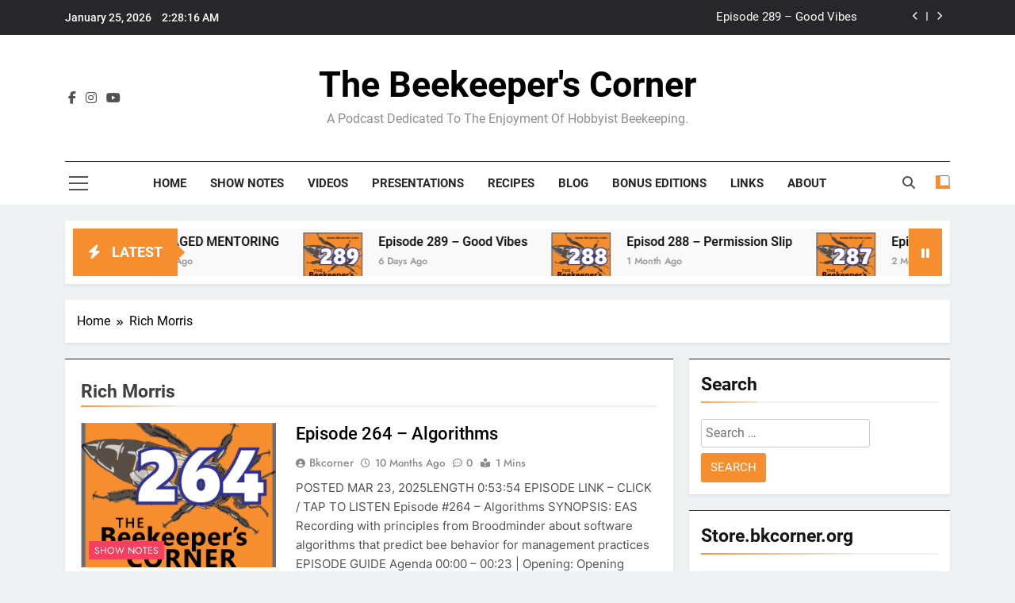

--- FILE ---
content_type: text/html; charset=UTF-8
request_url: https://www.bkcorner.org/tag/rich-morris/
body_size: 24604
content:
<!doctype html>
<html lang="en-US">
<head>
	<meta charset="UTF-8">
	<meta name="viewport" content="width=device-width, initial-scale=1">
	<link rel="profile" href="https://gmpg.org/xfn/11">
	<title>Rich Morris &#8211; The Beekeeper&#039;s Corner</title>
<meta name='robots' content='max-image-preview:large' />
<link rel="amphtml" href="https://www.bkcorner.org/tag/rich-morris/amp/" /><meta name="generator" content="AMP for WP 1.1.11"/><link rel='dns-prefetch' href='//www.bkcorner.org' />
<link rel='dns-prefetch' href='//cdn.canvasjs.com' />
		<!-- This site uses the Google Analytics by ExactMetrics plugin v8.11.1 - Using Analytics tracking - https://www.exactmetrics.com/ -->
							<script src="//www.googletagmanager.com/gtag/js?id=G-D10081SXKS"  data-cfasync="false" data-wpfc-render="false" async></script>
			<script data-cfasync="false" data-wpfc-render="false">
				var em_version = '8.11.1';
				var em_track_user = true;
				var em_no_track_reason = '';
								var ExactMetricsDefaultLocations = {"page_location":"https:\/\/www.bkcorner.org\/tag\/rich-morris\/"};
								if ( typeof ExactMetricsPrivacyGuardFilter === 'function' ) {
					var ExactMetricsLocations = (typeof ExactMetricsExcludeQuery === 'object') ? ExactMetricsPrivacyGuardFilter( ExactMetricsExcludeQuery ) : ExactMetricsPrivacyGuardFilter( ExactMetricsDefaultLocations );
				} else {
					var ExactMetricsLocations = (typeof ExactMetricsExcludeQuery === 'object') ? ExactMetricsExcludeQuery : ExactMetricsDefaultLocations;
				}

								var disableStrs = [
										'ga-disable-G-D10081SXKS',
									];

				/* Function to detect opted out users */
				function __gtagTrackerIsOptedOut() {
					for (var index = 0; index < disableStrs.length; index++) {
						if (document.cookie.indexOf(disableStrs[index] + '=true') > -1) {
							return true;
						}
					}

					return false;
				}

				/* Disable tracking if the opt-out cookie exists. */
				if (__gtagTrackerIsOptedOut()) {
					for (var index = 0; index < disableStrs.length; index++) {
						window[disableStrs[index]] = true;
					}
				}

				/* Opt-out function */
				function __gtagTrackerOptout() {
					for (var index = 0; index < disableStrs.length; index++) {
						document.cookie = disableStrs[index] + '=true; expires=Thu, 31 Dec 2099 23:59:59 UTC; path=/';
						window[disableStrs[index]] = true;
					}
				}

				if ('undefined' === typeof gaOptout) {
					function gaOptout() {
						__gtagTrackerOptout();
					}
				}
								window.dataLayer = window.dataLayer || [];

				window.ExactMetricsDualTracker = {
					helpers: {},
					trackers: {},
				};
				if (em_track_user) {
					function __gtagDataLayer() {
						dataLayer.push(arguments);
					}

					function __gtagTracker(type, name, parameters) {
						if (!parameters) {
							parameters = {};
						}

						if (parameters.send_to) {
							__gtagDataLayer.apply(null, arguments);
							return;
						}

						if (type === 'event') {
														parameters.send_to = exactmetrics_frontend.v4_id;
							var hookName = name;
							if (typeof parameters['event_category'] !== 'undefined') {
								hookName = parameters['event_category'] + ':' + name;
							}

							if (typeof ExactMetricsDualTracker.trackers[hookName] !== 'undefined') {
								ExactMetricsDualTracker.trackers[hookName](parameters);
							} else {
								__gtagDataLayer('event', name, parameters);
							}
							
						} else {
							__gtagDataLayer.apply(null, arguments);
						}
					}

					__gtagTracker('js', new Date());
					__gtagTracker('set', {
						'developer_id.dNDMyYj': true,
											});
					if ( ExactMetricsLocations.page_location ) {
						__gtagTracker('set', ExactMetricsLocations);
					}
										__gtagTracker('config', 'G-D10081SXKS', {"forceSSL":"true"} );
										window.gtag = __gtagTracker;										(function () {
						/* https://developers.google.com/analytics/devguides/collection/analyticsjs/ */
						/* ga and __gaTracker compatibility shim. */
						var noopfn = function () {
							return null;
						};
						var newtracker = function () {
							return new Tracker();
						};
						var Tracker = function () {
							return null;
						};
						var p = Tracker.prototype;
						p.get = noopfn;
						p.set = noopfn;
						p.send = function () {
							var args = Array.prototype.slice.call(arguments);
							args.unshift('send');
							__gaTracker.apply(null, args);
						};
						var __gaTracker = function () {
							var len = arguments.length;
							if (len === 0) {
								return;
							}
							var f = arguments[len - 1];
							if (typeof f !== 'object' || f === null || typeof f.hitCallback !== 'function') {
								if ('send' === arguments[0]) {
									var hitConverted, hitObject = false, action;
									if ('event' === arguments[1]) {
										if ('undefined' !== typeof arguments[3]) {
											hitObject = {
												'eventAction': arguments[3],
												'eventCategory': arguments[2],
												'eventLabel': arguments[4],
												'value': arguments[5] ? arguments[5] : 1,
											}
										}
									}
									if ('pageview' === arguments[1]) {
										if ('undefined' !== typeof arguments[2]) {
											hitObject = {
												'eventAction': 'page_view',
												'page_path': arguments[2],
											}
										}
									}
									if (typeof arguments[2] === 'object') {
										hitObject = arguments[2];
									}
									if (typeof arguments[5] === 'object') {
										Object.assign(hitObject, arguments[5]);
									}
									if ('undefined' !== typeof arguments[1].hitType) {
										hitObject = arguments[1];
										if ('pageview' === hitObject.hitType) {
											hitObject.eventAction = 'page_view';
										}
									}
									if (hitObject) {
										action = 'timing' === arguments[1].hitType ? 'timing_complete' : hitObject.eventAction;
										hitConverted = mapArgs(hitObject);
										__gtagTracker('event', action, hitConverted);
									}
								}
								return;
							}

							function mapArgs(args) {
								var arg, hit = {};
								var gaMap = {
									'eventCategory': 'event_category',
									'eventAction': 'event_action',
									'eventLabel': 'event_label',
									'eventValue': 'event_value',
									'nonInteraction': 'non_interaction',
									'timingCategory': 'event_category',
									'timingVar': 'name',
									'timingValue': 'value',
									'timingLabel': 'event_label',
									'page': 'page_path',
									'location': 'page_location',
									'title': 'page_title',
									'referrer' : 'page_referrer',
								};
								for (arg in args) {
																		if (!(!args.hasOwnProperty(arg) || !gaMap.hasOwnProperty(arg))) {
										hit[gaMap[arg]] = args[arg];
									} else {
										hit[arg] = args[arg];
									}
								}
								return hit;
							}

							try {
								f.hitCallback();
							} catch (ex) {
							}
						};
						__gaTracker.create = newtracker;
						__gaTracker.getByName = newtracker;
						__gaTracker.getAll = function () {
							return [];
						};
						__gaTracker.remove = noopfn;
						__gaTracker.loaded = true;
						window['__gaTracker'] = __gaTracker;
					})();
									} else {
										console.log("");
					(function () {
						function __gtagTracker() {
							return null;
						}

						window['__gtagTracker'] = __gtagTracker;
						window['gtag'] = __gtagTracker;
					})();
									}
			</script>
							<!-- / Google Analytics by ExactMetrics -->
		<style id='wp-img-auto-sizes-contain-inline-css'>
img:is([sizes=auto i],[sizes^="auto," i]){contain-intrinsic-size:3000px 1500px}
/*# sourceURL=wp-img-auto-sizes-contain-inline-css */
</style>
<style id='wp-emoji-styles-inline-css'>

	img.wp-smiley, img.emoji {
		display: inline !important;
		border: none !important;
		box-shadow: none !important;
		height: 1em !important;
		width: 1em !important;
		margin: 0 0.07em !important;
		vertical-align: -0.1em !important;
		background: none !important;
		padding: 0 !important;
	}
/*# sourceURL=wp-emoji-styles-inline-css */
</style>
<link rel='stylesheet' id='wp-block-library-css' href='https://www.bkcorner.org/wp-includes/css/dist/block-library/style.min.css?ver=6.9' media='all' />
<style id='wp-block-heading-inline-css'>
h1:where(.wp-block-heading).has-background,h2:where(.wp-block-heading).has-background,h3:where(.wp-block-heading).has-background,h4:where(.wp-block-heading).has-background,h5:where(.wp-block-heading).has-background,h6:where(.wp-block-heading).has-background{padding:1.25em 2.375em}h1.has-text-align-left[style*=writing-mode]:where([style*=vertical-lr]),h1.has-text-align-right[style*=writing-mode]:where([style*=vertical-rl]),h2.has-text-align-left[style*=writing-mode]:where([style*=vertical-lr]),h2.has-text-align-right[style*=writing-mode]:where([style*=vertical-rl]),h3.has-text-align-left[style*=writing-mode]:where([style*=vertical-lr]),h3.has-text-align-right[style*=writing-mode]:where([style*=vertical-rl]),h4.has-text-align-left[style*=writing-mode]:where([style*=vertical-lr]),h4.has-text-align-right[style*=writing-mode]:where([style*=vertical-rl]),h5.has-text-align-left[style*=writing-mode]:where([style*=vertical-lr]),h5.has-text-align-right[style*=writing-mode]:where([style*=vertical-rl]),h6.has-text-align-left[style*=writing-mode]:where([style*=vertical-lr]),h6.has-text-align-right[style*=writing-mode]:where([style*=vertical-rl]){rotate:180deg}
/*# sourceURL=https://www.bkcorner.org/wp-includes/blocks/heading/style.min.css */
</style>
<style id='wp-block-embed-inline-css'>
.wp-block-embed.alignleft,.wp-block-embed.alignright,.wp-block[data-align=left]>[data-type="core/embed"],.wp-block[data-align=right]>[data-type="core/embed"]{max-width:360px;width:100%}.wp-block-embed.alignleft .wp-block-embed__wrapper,.wp-block-embed.alignright .wp-block-embed__wrapper,.wp-block[data-align=left]>[data-type="core/embed"] .wp-block-embed__wrapper,.wp-block[data-align=right]>[data-type="core/embed"] .wp-block-embed__wrapper{min-width:280px}.wp-block-cover .wp-block-embed{min-height:240px;min-width:320px}.wp-block-embed{overflow-wrap:break-word}.wp-block-embed :where(figcaption){margin-bottom:1em;margin-top:.5em}.wp-block-embed iframe{max-width:100%}.wp-block-embed__wrapper{position:relative}.wp-embed-responsive .wp-has-aspect-ratio .wp-block-embed__wrapper:before{content:"";display:block;padding-top:50%}.wp-embed-responsive .wp-has-aspect-ratio iframe{bottom:0;height:100%;left:0;position:absolute;right:0;top:0;width:100%}.wp-embed-responsive .wp-embed-aspect-21-9 .wp-block-embed__wrapper:before{padding-top:42.85%}.wp-embed-responsive .wp-embed-aspect-18-9 .wp-block-embed__wrapper:before{padding-top:50%}.wp-embed-responsive .wp-embed-aspect-16-9 .wp-block-embed__wrapper:before{padding-top:56.25%}.wp-embed-responsive .wp-embed-aspect-4-3 .wp-block-embed__wrapper:before{padding-top:75%}.wp-embed-responsive .wp-embed-aspect-1-1 .wp-block-embed__wrapper:before{padding-top:100%}.wp-embed-responsive .wp-embed-aspect-9-16 .wp-block-embed__wrapper:before{padding-top:177.77%}.wp-embed-responsive .wp-embed-aspect-1-2 .wp-block-embed__wrapper:before{padding-top:200%}
/*# sourceURL=https://www.bkcorner.org/wp-includes/blocks/embed/style.min.css */
</style>
<style id='wp-block-paragraph-inline-css'>
.is-small-text{font-size:.875em}.is-regular-text{font-size:1em}.is-large-text{font-size:2.25em}.is-larger-text{font-size:3em}.has-drop-cap:not(:focus):first-letter{float:left;font-size:8.4em;font-style:normal;font-weight:100;line-height:.68;margin:.05em .1em 0 0;text-transform:uppercase}body.rtl .has-drop-cap:not(:focus):first-letter{float:none;margin-left:.1em}p.has-drop-cap.has-background{overflow:hidden}:root :where(p.has-background){padding:1.25em 2.375em}:where(p.has-text-color:not(.has-link-color)) a{color:inherit}p.has-text-align-left[style*="writing-mode:vertical-lr"],p.has-text-align-right[style*="writing-mode:vertical-rl"]{rotate:180deg}
/*# sourceURL=https://www.bkcorner.org/wp-includes/blocks/paragraph/style.min.css */
</style>
<style id='global-styles-inline-css'>
:root{--wp--preset--aspect-ratio--square: 1;--wp--preset--aspect-ratio--4-3: 4/3;--wp--preset--aspect-ratio--3-4: 3/4;--wp--preset--aspect-ratio--3-2: 3/2;--wp--preset--aspect-ratio--2-3: 2/3;--wp--preset--aspect-ratio--16-9: 16/9;--wp--preset--aspect-ratio--9-16: 9/16;--wp--preset--color--black: #000000;--wp--preset--color--cyan-bluish-gray: #abb8c3;--wp--preset--color--white: #ffffff;--wp--preset--color--pale-pink: #f78da7;--wp--preset--color--vivid-red: #cf2e2e;--wp--preset--color--luminous-vivid-orange: #ff6900;--wp--preset--color--luminous-vivid-amber: #fcb900;--wp--preset--color--light-green-cyan: #7bdcb5;--wp--preset--color--vivid-green-cyan: #00d084;--wp--preset--color--pale-cyan-blue: #8ed1fc;--wp--preset--color--vivid-cyan-blue: #0693e3;--wp--preset--color--vivid-purple: #9b51e0;--wp--preset--gradient--vivid-cyan-blue-to-vivid-purple: linear-gradient(135deg,rgb(6,147,227) 0%,rgb(155,81,224) 100%);--wp--preset--gradient--light-green-cyan-to-vivid-green-cyan: linear-gradient(135deg,rgb(122,220,180) 0%,rgb(0,208,130) 100%);--wp--preset--gradient--luminous-vivid-amber-to-luminous-vivid-orange: linear-gradient(135deg,rgb(252,185,0) 0%,rgb(255,105,0) 100%);--wp--preset--gradient--luminous-vivid-orange-to-vivid-red: linear-gradient(135deg,rgb(255,105,0) 0%,rgb(207,46,46) 100%);--wp--preset--gradient--very-light-gray-to-cyan-bluish-gray: linear-gradient(135deg,rgb(238,238,238) 0%,rgb(169,184,195) 100%);--wp--preset--gradient--cool-to-warm-spectrum: linear-gradient(135deg,rgb(74,234,220) 0%,rgb(151,120,209) 20%,rgb(207,42,186) 40%,rgb(238,44,130) 60%,rgb(251,105,98) 80%,rgb(254,248,76) 100%);--wp--preset--gradient--blush-light-purple: linear-gradient(135deg,rgb(255,206,236) 0%,rgb(152,150,240) 100%);--wp--preset--gradient--blush-bordeaux: linear-gradient(135deg,rgb(254,205,165) 0%,rgb(254,45,45) 50%,rgb(107,0,62) 100%);--wp--preset--gradient--luminous-dusk: linear-gradient(135deg,rgb(255,203,112) 0%,rgb(199,81,192) 50%,rgb(65,88,208) 100%);--wp--preset--gradient--pale-ocean: linear-gradient(135deg,rgb(255,245,203) 0%,rgb(182,227,212) 50%,rgb(51,167,181) 100%);--wp--preset--gradient--electric-grass: linear-gradient(135deg,rgb(202,248,128) 0%,rgb(113,206,126) 100%);--wp--preset--gradient--midnight: linear-gradient(135deg,rgb(2,3,129) 0%,rgb(40,116,252) 100%);--wp--preset--font-size--small: 13px;--wp--preset--font-size--medium: 20px;--wp--preset--font-size--large: 36px;--wp--preset--font-size--x-large: 42px;--wp--preset--spacing--20: 0.44rem;--wp--preset--spacing--30: 0.67rem;--wp--preset--spacing--40: 1rem;--wp--preset--spacing--50: 1.5rem;--wp--preset--spacing--60: 2.25rem;--wp--preset--spacing--70: 3.38rem;--wp--preset--spacing--80: 5.06rem;--wp--preset--shadow--natural: 6px 6px 9px rgba(0, 0, 0, 0.2);--wp--preset--shadow--deep: 12px 12px 50px rgba(0, 0, 0, 0.4);--wp--preset--shadow--sharp: 6px 6px 0px rgba(0, 0, 0, 0.2);--wp--preset--shadow--outlined: 6px 6px 0px -3px rgb(255, 255, 255), 6px 6px rgb(0, 0, 0);--wp--preset--shadow--crisp: 6px 6px 0px rgb(0, 0, 0);}:where(.is-layout-flex){gap: 0.5em;}:where(.is-layout-grid){gap: 0.5em;}body .is-layout-flex{display: flex;}.is-layout-flex{flex-wrap: wrap;align-items: center;}.is-layout-flex > :is(*, div){margin: 0;}body .is-layout-grid{display: grid;}.is-layout-grid > :is(*, div){margin: 0;}:where(.wp-block-columns.is-layout-flex){gap: 2em;}:where(.wp-block-columns.is-layout-grid){gap: 2em;}:where(.wp-block-post-template.is-layout-flex){gap: 1.25em;}:where(.wp-block-post-template.is-layout-grid){gap: 1.25em;}.has-black-color{color: var(--wp--preset--color--black) !important;}.has-cyan-bluish-gray-color{color: var(--wp--preset--color--cyan-bluish-gray) !important;}.has-white-color{color: var(--wp--preset--color--white) !important;}.has-pale-pink-color{color: var(--wp--preset--color--pale-pink) !important;}.has-vivid-red-color{color: var(--wp--preset--color--vivid-red) !important;}.has-luminous-vivid-orange-color{color: var(--wp--preset--color--luminous-vivid-orange) !important;}.has-luminous-vivid-amber-color{color: var(--wp--preset--color--luminous-vivid-amber) !important;}.has-light-green-cyan-color{color: var(--wp--preset--color--light-green-cyan) !important;}.has-vivid-green-cyan-color{color: var(--wp--preset--color--vivid-green-cyan) !important;}.has-pale-cyan-blue-color{color: var(--wp--preset--color--pale-cyan-blue) !important;}.has-vivid-cyan-blue-color{color: var(--wp--preset--color--vivid-cyan-blue) !important;}.has-vivid-purple-color{color: var(--wp--preset--color--vivid-purple) !important;}.has-black-background-color{background-color: var(--wp--preset--color--black) !important;}.has-cyan-bluish-gray-background-color{background-color: var(--wp--preset--color--cyan-bluish-gray) !important;}.has-white-background-color{background-color: var(--wp--preset--color--white) !important;}.has-pale-pink-background-color{background-color: var(--wp--preset--color--pale-pink) !important;}.has-vivid-red-background-color{background-color: var(--wp--preset--color--vivid-red) !important;}.has-luminous-vivid-orange-background-color{background-color: var(--wp--preset--color--luminous-vivid-orange) !important;}.has-luminous-vivid-amber-background-color{background-color: var(--wp--preset--color--luminous-vivid-amber) !important;}.has-light-green-cyan-background-color{background-color: var(--wp--preset--color--light-green-cyan) !important;}.has-vivid-green-cyan-background-color{background-color: var(--wp--preset--color--vivid-green-cyan) !important;}.has-pale-cyan-blue-background-color{background-color: var(--wp--preset--color--pale-cyan-blue) !important;}.has-vivid-cyan-blue-background-color{background-color: var(--wp--preset--color--vivid-cyan-blue) !important;}.has-vivid-purple-background-color{background-color: var(--wp--preset--color--vivid-purple) !important;}.has-black-border-color{border-color: var(--wp--preset--color--black) !important;}.has-cyan-bluish-gray-border-color{border-color: var(--wp--preset--color--cyan-bluish-gray) !important;}.has-white-border-color{border-color: var(--wp--preset--color--white) !important;}.has-pale-pink-border-color{border-color: var(--wp--preset--color--pale-pink) !important;}.has-vivid-red-border-color{border-color: var(--wp--preset--color--vivid-red) !important;}.has-luminous-vivid-orange-border-color{border-color: var(--wp--preset--color--luminous-vivid-orange) !important;}.has-luminous-vivid-amber-border-color{border-color: var(--wp--preset--color--luminous-vivid-amber) !important;}.has-light-green-cyan-border-color{border-color: var(--wp--preset--color--light-green-cyan) !important;}.has-vivid-green-cyan-border-color{border-color: var(--wp--preset--color--vivid-green-cyan) !important;}.has-pale-cyan-blue-border-color{border-color: var(--wp--preset--color--pale-cyan-blue) !important;}.has-vivid-cyan-blue-border-color{border-color: var(--wp--preset--color--vivid-cyan-blue) !important;}.has-vivid-purple-border-color{border-color: var(--wp--preset--color--vivid-purple) !important;}.has-vivid-cyan-blue-to-vivid-purple-gradient-background{background: var(--wp--preset--gradient--vivid-cyan-blue-to-vivid-purple) !important;}.has-light-green-cyan-to-vivid-green-cyan-gradient-background{background: var(--wp--preset--gradient--light-green-cyan-to-vivid-green-cyan) !important;}.has-luminous-vivid-amber-to-luminous-vivid-orange-gradient-background{background: var(--wp--preset--gradient--luminous-vivid-amber-to-luminous-vivid-orange) !important;}.has-luminous-vivid-orange-to-vivid-red-gradient-background{background: var(--wp--preset--gradient--luminous-vivid-orange-to-vivid-red) !important;}.has-very-light-gray-to-cyan-bluish-gray-gradient-background{background: var(--wp--preset--gradient--very-light-gray-to-cyan-bluish-gray) !important;}.has-cool-to-warm-spectrum-gradient-background{background: var(--wp--preset--gradient--cool-to-warm-spectrum) !important;}.has-blush-light-purple-gradient-background{background: var(--wp--preset--gradient--blush-light-purple) !important;}.has-blush-bordeaux-gradient-background{background: var(--wp--preset--gradient--blush-bordeaux) !important;}.has-luminous-dusk-gradient-background{background: var(--wp--preset--gradient--luminous-dusk) !important;}.has-pale-ocean-gradient-background{background: var(--wp--preset--gradient--pale-ocean) !important;}.has-electric-grass-gradient-background{background: var(--wp--preset--gradient--electric-grass) !important;}.has-midnight-gradient-background{background: var(--wp--preset--gradient--midnight) !important;}.has-small-font-size{font-size: var(--wp--preset--font-size--small) !important;}.has-medium-font-size{font-size: var(--wp--preset--font-size--medium) !important;}.has-large-font-size{font-size: var(--wp--preset--font-size--large) !important;}.has-x-large-font-size{font-size: var(--wp--preset--font-size--x-large) !important;}
/*# sourceURL=global-styles-inline-css */
</style>

<style id='classic-theme-styles-inline-css'>
/*! This file is auto-generated */
.wp-block-button__link{color:#fff;background-color:#32373c;border-radius:9999px;box-shadow:none;text-decoration:none;padding:calc(.667em + 2px) calc(1.333em + 2px);font-size:1.125em}.wp-block-file__button{background:#32373c;color:#fff;text-decoration:none}
/*# sourceURL=/wp-includes/css/classic-themes.min.css */
</style>
<link rel='stylesheet' id='bbp-default-css' href='https://www.bkcorner.org/wp-content/plugins/bbpress/templates/default/css/bbpress.min.css?ver=2.6.14' media='all' />
<link rel='stylesheet' id='contact-form-7-css' href='https://www.bkcorner.org/wp-content/plugins/contact-form-7/includes/css/styles.css?ver=6.1.4' media='all' />
<link rel='stylesheet' id='dashicons-css' href='https://www.bkcorner.org/wp-includes/css/dashicons.min.css?ver=6.9' media='all' />
<link rel='stylesheet' id='admin-bar-css' href='https://www.bkcorner.org/wp-includes/css/admin-bar.min.css?ver=6.9' media='all' />
<style id='admin-bar-inline-css'>

    .canvasjs-chart-credit{
        display: none !important;
    }
    #vtrtsFreeChart canvas {
    border-radius: 6px;
}

.vtrts-free-adminbar-weekly-title {
    font-weight: bold;
    font-size: 14px;
    color: #fff;
    margin-bottom: 6px;
}

        #wpadminbar #wp-admin-bar-vtrts_free_top_button .ab-icon:before {
            content: "\f185";
            color: #1DAE22;
            top: 3px;
        }
    #wp-admin-bar-vtrts_pro_top_button .ab-item {
        min-width: 180px;
    }
    .vtrts-free-adminbar-dropdown {
        min-width: 420px ;
        padding: 18px 18px 12px 18px;
        background: #23282d;
        color: #fff;
        border-radius: 8px;
        box-shadow: 0 4px 24px rgba(0,0,0,0.15);
        margin-top: 10px;
    }
    .vtrts-free-adminbar-grid {
        display: grid;
        grid-template-columns: 1fr 1fr;
        gap: 18px 18px; /* row-gap column-gap */
        margin-bottom: 18px;
    }
    .vtrts-free-adminbar-card {
        background: #2c3338;
        border-radius: 8px;
        padding: 18px 18px 12px 18px;
        box-shadow: 0 2px 8px rgba(0,0,0,0.07);
        display: flex;
        flex-direction: column;
        align-items: flex-start;
    }
    /* Extra margin for the right column */
    .vtrts-free-adminbar-card:nth-child(2),
    .vtrts-free-adminbar-card:nth-child(4) {
        margin-left: 10px !important;
        padding-left: 10px !important;
                padding-top: 6px !important;

        margin-right: 10px !important;
        padding-right : 10px !important;
        margin-top: 10px !important;
    }
    .vtrts-free-adminbar-card:nth-child(1),
    .vtrts-free-adminbar-card:nth-child(3) {
        margin-left: 10px !important;
        padding-left: 10px !important;
                padding-top: 6px !important;

        margin-top: 10px !important;
                padding-right : 10px !important;

    }
    /* Extra margin for the bottom row */
    .vtrts-free-adminbar-card:nth-child(3),
    .vtrts-free-adminbar-card:nth-child(4) {
        margin-top: 6px !important;
        padding-top: 6px !important;
        margin-top: 10px !important;
    }
    .vtrts-free-adminbar-card-title {
        font-size: 14px;
        font-weight: 800;
        margin-bottom: 6px;
        color: #fff;
    }
    .vtrts-free-adminbar-card-value {
        font-size: 22px;
        font-weight: bold;
        color: #1DAE22;
        margin-bottom: 4px;
    }
    .vtrts-free-adminbar-card-sub {
        font-size: 12px;
        color: #aaa;
    }
    .vtrts-free-adminbar-btn-wrap {
        text-align: center;
        margin-top: 8px;
    }

    #wp-admin-bar-vtrts_free_top_button .ab-item{
    min-width: 80px !important;
        padding: 0px !important;
    .vtrts-free-adminbar-btn {
        display: inline-block;
        background: #1DAE22;
        color: #fff !important;
        font-weight: bold;
        padding: 8px 28px;
        border-radius: 6px;
        text-decoration: none;
        font-size: 15px;
        transition: background 0.2s;
        margin-top: 8px;
    }
    .vtrts-free-adminbar-btn:hover {
        background: #15991b;
        color: #fff !important;
    }

    .vtrts-free-adminbar-dropdown-wrap { min-width: 0; padding: 0; }
    #wpadminbar #wp-admin-bar-vtrts_free_top_button .vtrts-free-adminbar-dropdown { display: none; position: absolute; left: 0; top: 100%; z-index: 99999; }
    #wpadminbar #wp-admin-bar-vtrts_free_top_button:hover .vtrts-free-adminbar-dropdown { display: block; }
    
        .ab-empty-item #wp-admin-bar-vtrts_free_top_button-default .ab-empty-item{
    height:0px !important;
    padding :0px !important;
     }
            #wpadminbar .quicklinks .ab-empty-item{
        padding:0px !important;
    }
    .vtrts-free-adminbar-dropdown {
    min-width: 420px;
    padding: 18px 18px 12px 18px;
    background: #23282d;
    color: #fff;
    border-radius: 12px; /* more rounded */
    box-shadow: 0 8px 32px rgba(0,0,0,0.25); /* deeper shadow */
    margin-top: 10px;
}

.vtrts-free-adminbar-btn-wrap {
    text-align: center;
    margin-top: 18px; /* more space above */
}

.vtrts-free-adminbar-btn {
    display: inline-block;
    background: #1DAE22;
    color: #fff !important;
    font-weight: bold;
    padding: 5px 22px;
    border-radius: 8px;
    text-decoration: none;
    font-size: 17px;
    transition: background 0.2s, box-shadow 0.2s;
    margin-top: 8px;
    box-shadow: 0 2px 8px rgba(29,174,34,0.15);
    text-align: center;
    line-height: 1.6;
    
}
.vtrts-free-adminbar-btn:hover {
    background: #15991b;
    color: #fff !important;
    box-shadow: 0 4px 16px rgba(29,174,34,0.25);
}
    


/*# sourceURL=admin-bar-inline-css */
</style>
<link rel='stylesheet' id='fontawesome-css' href='https://www.bkcorner.org/wp-content/themes/newsmatic/assets/lib/fontawesome/css/all.min.css?ver=5.15.3' media='all' />
<link rel='stylesheet' id='fontawesome-6-css' href='https://www.bkcorner.org/wp-content/themes/newsmatic/assets/lib/fontawesome-6/css/all.min.css?ver=6.5.1' media='all' />
<link rel='stylesheet' id='slick-css' href='https://www.bkcorner.org/wp-content/themes/newsmatic/assets/lib/slick/slick.css?ver=1.8.1' media='all' />
<link rel='stylesheet' id='newsmatic-typo-fonts-css' href='https://www.bkcorner.org/wp-content/fonts/da4a9e84852ac3d8725b5263dadd0255.css' media='all' />
<link rel='stylesheet' id='newsmatic-style-css' href='https://www.bkcorner.org/wp-content/themes/newsmatic/style.css?ver=1.3.18' media='all' />
<style id='newsmatic-style-inline-css'>
body.newsmatic_font_typography{ --newsmatic-global-preset-color-1: #64748b;}
 body.newsmatic_font_typography{ --newsmatic-global-preset-color-2: #27272a;}
 body.newsmatic_font_typography{ --newsmatic-global-preset-color-3: #ef4444;}
 body.newsmatic_font_typography{ --newsmatic-global-preset-color-4: #eab308;}
 body.newsmatic_font_typography{ --newsmatic-global-preset-color-5: #84cc16;}
 body.newsmatic_font_typography{ --newsmatic-global-preset-color-6: #22c55e;}
 body.newsmatic_font_typography{ --newsmatic-global-preset-color-7: #06b6d4;}
 body.newsmatic_font_typography{ --newsmatic-global-preset-color-8: #0284c7;}
 body.newsmatic_font_typography{ --newsmatic-global-preset-color-9: #6366f1;}
 body.newsmatic_font_typography{ --newsmatic-global-preset-color-10: #84cc16;}
 body.newsmatic_font_typography{ --newsmatic-global-preset-color-11: #a855f7;}
 body.newsmatic_font_typography{ --newsmatic-global-preset-color-12: #f43f5e;}
 body.newsmatic_font_typography{ --newsmatic-global-preset-gradient-color-1: linear-gradient( 135deg, #485563 10%, #29323c 100%);}
 body.newsmatic_font_typography{ --newsmatic-global-preset-gradient-color-2: linear-gradient( 135deg, #FF512F 10%, #F09819 100%);}
 body.newsmatic_font_typography{ --newsmatic-global-preset-gradient-color-3: linear-gradient( 135deg, #00416A 10%, #E4E5E6 100%);}
 body.newsmatic_font_typography{ --newsmatic-global-preset-gradient-color-4: linear-gradient( 135deg, #CE9FFC 10%, #7367F0 100%);}
 body.newsmatic_font_typography{ --newsmatic-global-preset-gradient-color-5: linear-gradient( 135deg, #90F7EC 10%, #32CCBC 100%);}
 body.newsmatic_font_typography{ --newsmatic-global-preset-gradient-color-6: linear-gradient( 135deg, #81FBB8 10%, #28C76F 100%);}
 body.newsmatic_font_typography{ --newsmatic-global-preset-gradient-color-7: linear-gradient( 135deg, #EB3349 10%, #F45C43 100%);}
 body.newsmatic_font_typography{ --newsmatic-global-preset-gradient-color-8: linear-gradient( 135deg, #FFF720 10%, #3CD500 100%);}
 body.newsmatic_font_typography{ --newsmatic-global-preset-gradient-color-9: linear-gradient( 135deg, #FF96F9 10%, #C32BAC 100%);}
 body.newsmatic_font_typography{ --newsmatic-global-preset-gradient-color-10: linear-gradient( 135deg, #69FF97 10%, #00E4FF 100%);}
 body.newsmatic_font_typography{ --newsmatic-global-preset-gradient-color-11: linear-gradient( 135deg, #3C8CE7 10%, #00EAFF 100%);}
 body.newsmatic_font_typography{ --newsmatic-global-preset-gradient-color-12: linear-gradient( 135deg, #FF7AF5 10%, #513162 100%);}
 body.newsmatic_font_typography{ --theme-block-top-border-color: var( --newsmatic-global-preset-color-2 );}
.newsmatic_font_typography { --header-padding: 35px;} .newsmatic_font_typography { --header-padding-tablet: 30px;} .newsmatic_font_typography { --header-padding-smartphone: 30px;}.newsmatic_main_body .site-header.layout--default .top-header{ background: var( --newsmatic-global-preset-color-2 )}.newsmatic_main_body .site-header.layout--default .menu-section{ background: #ffffff}.newsmatic_font_typography .header-custom-button{ background: linear-gradient(135deg,rgb(178,7,29) 0%,rgb(1,1,1) 100%)}.newsmatic_font_typography .header-custom-button:hover{ background: #b2071d}.newsmatic_font_typography { --site-title-family : Roboto; }
.newsmatic_font_typography { --site-title-weight : 700; }
.newsmatic_font_typography { --site-title-texttransform : capitalize; }
.newsmatic_font_typography { --site-title-textdecoration : none; }
.newsmatic_font_typography { --site-title-size : 45px; }
.newsmatic_font_typography { --site-title-size-tab : 43px; }
.newsmatic_font_typography { --site-title-size-mobile : 40px; }
.newsmatic_font_typography { --site-title-lineheight : 45px; }
.newsmatic_font_typography { --site-title-lineheight-tab : 42px; }
.newsmatic_font_typography { --site-title-lineheight-mobile : 40px; }
.newsmatic_font_typography { --site-title-letterspacing : 0px; }
.newsmatic_font_typography { --site-title-letterspacing-tab : 0px; }
.newsmatic_font_typography { --site-title-letterspacing-mobile : 0px; }
.newsmatic_font_typography { --site-tagline-family : Roboto; }
.newsmatic_font_typography { --site-tagline-weight : 400; }
.newsmatic_font_typography { --site-tagline-texttransform : capitalize; }
.newsmatic_font_typography { --site-tagline-textdecoration : none; }
.newsmatic_font_typography { --site-tagline-size : 16px; }
.newsmatic_font_typography { --site-tagline-size-tab : 16px; }
.newsmatic_font_typography { --site-tagline-size-mobile : 16px; }
.newsmatic_font_typography { --site-tagline-lineheight : 26px; }
.newsmatic_font_typography { --site-tagline-lineheight-tab : 26px; }
.newsmatic_font_typography { --site-tagline-lineheight-mobile : 16px; }
.newsmatic_font_typography { --site-tagline-letterspacing : 0px; }
.newsmatic_font_typography { --site-tagline-letterspacing-tab : 0px; }
.newsmatic_font_typography { --site-tagline-letterspacing-mobile : 0px; }
body .site-branding img.custom-logo{ width: 230px; }@media(max-width: 940px) { body .site-branding img.custom-logo{ width: 200px; } }
@media(max-width: 610px) { body .site-branding img.custom-logo{ width: 200px; } }
.newsmatic_font_typography  { --menu-color: var( --newsmatic-global-preset-color-2 );}.newsmatic_font_typography  { --menu-color-hover : #f68e2f; }.newsmatic_font_typography  { --sidebar-toggle-color: #525252;}.newsmatic_font_typography  { --sidebar-toggle-color-hover : #1B8415; }.newsmatic_font_typography  { --search-color: #525252;}.newsmatic_font_typography  { --search-color-hover : #1B8415; }.newsmatic_main_body { --site-bk-color: #F0F1F2}.newsmatic_font_typography  { --move-to-top-background-color: #1B8415;}.newsmatic_font_typography  { --move-to-top-background-color-hover : #1B8415; }.newsmatic_font_typography  { --move-to-top-color: #fff;}.newsmatic_font_typography  { --move-to-top-color-hover : #fff; }@media(max-width: 610px) { .ads-banner{ display : block;} }@media(max-width: 610px) { body #newsmatic-scroll-to-top.show{ display : none;} }body .site-header.layout--default .menu-section .row{ border-top: 1px solid var( --newsmatic-global-preset-color-2 );}body .site-footer.dark_bk{ border-top: 5px solid #1B8415;}.newsmatic_font_typography  { --custom-btn-color: #ffffff;}.newsmatic_font_typography  { --custom-btn-color-hover : #ffffff; } body.newsmatic_main_body{ --theme-color-red: #f68e2f;} body.newsmatic_dark_mode{ --theme-color-red: #f68e2f;}body .post-categories .cat-item.cat-383 { background-color : var( --newsmatic-global-preset-color-1 )} body .newsmatic-category-no-bk .post-categories .cat-item.cat-383 a  { color : var( --newsmatic-global-preset-color-1 )} body.single .post-categories .cat-item.cat-383 { background-color : var( --newsmatic-global-preset-color-1 )} body .post-categories .cat-item.cat-199 { background-color : #1B8415} body .newsmatic-category-no-bk .post-categories .cat-item.cat-199 a  { color : #1B8415} body.single .post-categories .cat-item.cat-199 { background-color : #1B8415} body .post-categories .cat-item.cat-538 { background-color : #1B8415} body .newsmatic-category-no-bk .post-categories .cat-item.cat-538 a  { color : #1B8415} body.single .post-categories .cat-item.cat-538 { background-color : #1B8415} body .post-categories .cat-item.cat-378 { background-color : #1B8415} body .newsmatic-category-no-bk .post-categories .cat-item.cat-378 a  { color : #1B8415} body.single .post-categories .cat-item.cat-378 { background-color : #1B8415} body .post-categories .cat-item.cat-589 { background-color : var( --newsmatic-global-preset-color-1 )} body .newsmatic-category-no-bk .post-categories .cat-item.cat-589 a  { color : var( --newsmatic-global-preset-color-1 )} body.single .post-categories .cat-item.cat-589 { background-color : var( --newsmatic-global-preset-color-1 )} body .post-categories .cat-item.cat-351 { background-color : #1B8415} body .newsmatic-category-no-bk .post-categories .cat-item.cat-351 a  { color : #1B8415} body.single .post-categories .cat-item.cat-351 { background-color : #1B8415} body .post-categories .cat-item.cat-390 { background-color : #1B8415} body .newsmatic-category-no-bk .post-categories .cat-item.cat-390 a  { color : #1B8415} body.single .post-categories .cat-item.cat-390 { background-color : #1B8415} body .post-categories .cat-item.cat-504 { background-color : #1B8415} body .newsmatic-category-no-bk .post-categories .cat-item.cat-504 a  { color : #1B8415} body.single .post-categories .cat-item.cat-504 { background-color : #1B8415} body .post-categories .cat-item.cat-3 { background-color : #1B8415} body .newsmatic-category-no-bk .post-categories .cat-item.cat-3 a  { color : #1B8415} body.single .post-categories .cat-item.cat-3 { background-color : #1B8415} body .post-categories .cat-item.cat-343 { background-color : var( --newsmatic-global-preset-color-8 )} body .newsmatic-category-no-bk .post-categories .cat-item.cat-343 a  { color : var( --newsmatic-global-preset-color-8 )} body.single .post-categories .cat-item.cat-343 { background-color : var( --newsmatic-global-preset-color-8 )} body .post-categories .cat-item.cat-342 { background-color : #1B8415} body .newsmatic-category-no-bk .post-categories .cat-item.cat-342 a  { color : #1B8415} body.single .post-categories .cat-item.cat-342 { background-color : #1B8415} body .post-categories .cat-item.cat-2 { background-color : var( --newsmatic-global-preset-color-12 )} body .newsmatic-category-no-bk .post-categories .cat-item.cat-2 a  { color : var( --newsmatic-global-preset-color-12 )} body.single .post-categories .cat-item.cat-2 { background-color : var( --newsmatic-global-preset-color-12 )} body .post-categories .cat-item.cat-95 { background-color : var( --newsmatic-global-preset-color-7 )} body .newsmatic-category-no-bk .post-categories .cat-item.cat-95 a  { color : var( --newsmatic-global-preset-color-7 )} body.single .post-categories .cat-item.cat-95 { background-color : var( --newsmatic-global-preset-color-7 )} body .post-categories .cat-item.cat-385 { background-color : #1B8415} body .newsmatic-category-no-bk .post-categories .cat-item.cat-385 a  { color : #1B8415} body.single .post-categories .cat-item.cat-385 { background-color : #1B8415}  #main-banner-section .main-banner-slider figure.post-thumb { border-radius: 0px; } #main-banner-section .main-banner-slider .post-element{ border-radius: 0px;}
 @media (max-width: 769px){ #main-banner-section .main-banner-slider figure.post-thumb { border-radius: 0px; } #main-banner-section .main-banner-slider .post-element { border-radius: 0px; } }
 @media (max-width: 548px){ #main-banner-section .main-banner-slider figure.post-thumb  { border-radius: 0px; } #main-banner-section .main-banner-slider .post-element { border-radius: 0px; } }
 #main-banner-section .main-banner-trailing-posts figure.post-thumb, #main-banner-section .banner-trailing-posts figure.post-thumb { border-radius: 0px } #main-banner-section .banner-trailing-posts .post-element { border-radius: 0px;}
 @media (max-width: 769px){ #main-banner-section .main-banner-trailing-posts figure.post-thumb,
				#main-banner-section .banner-trailing-posts figure.post-thumb { border-radius: 0px } #main-banner-section .banner-trailing-posts .post-element { border-radius: 0px;} }
 @media (max-width: 548px){ #main-banner-section .main-banner-trailing-posts figure.post-thumb,
				#main-banner-section .banner-trailing-posts figure.post-thumb  { border-radius: 0px  } #main-banner-section .banner-trailing-posts .post-element { border-radius: 0px;} }
 main.site-main .primary-content article figure.post-thumb-wrap { padding-bottom: calc( 0.25 * 100% ) }
 @media (max-width: 769px){ main.site-main .primary-content article figure.post-thumb-wrap { padding-bottom: calc( 0.4 * 100% ) } }
 @media (max-width: 548px){ main.site-main .primary-content article figure.post-thumb-wrap { padding-bottom: calc( 0.4 * 100% ) } }
 main.site-main .primary-content article figure.post-thumb-wrap { border-radius: 0px}
 @media (max-width: 769px){ main.site-main .primary-content article figure.post-thumb-wrap { border-radius: 0px } }
 @media (max-width: 548px){ main.site-main .primary-content article figure.post-thumb-wrap { border-radius: 0px  } }
#block--1705461165459g article figure.post-thumb-wrap { padding-bottom: calc( 0.6 * 100% ) }
 @media (max-width: 769px){ #block--1705461165459g article figure.post-thumb-wrap { padding-bottom: calc( 0.8 * 100% ) } }
 @media (max-width: 548px){ #block--1705461165459g article figure.post-thumb-wrap { padding-bottom: calc( 0.6 * 100% ) }}
#block--1705461165459g article figure.post-thumb-wrap { border-radius: 0px }
 @media (max-width: 769px){ #block--1705461165459g article figure.post-thumb-wrap { border-radius: 0px } }
 @media (max-width: 548px){ #block--1705461165459g article figure.post-thumb-wrap { border-radius: 0px } }
#block--1705461165461d article figure.post-thumb-wrap { padding-bottom: calc( 0.6 * 100% ) }
 @media (max-width: 769px){ #block--1705461165461d article figure.post-thumb-wrap { padding-bottom: calc( 0.8 * 100% ) } }
 @media (max-width: 548px){ #block--1705461165461d article figure.post-thumb-wrap { padding-bottom: calc( 0.6 * 100% ) }}
#block--1705461165461d article figure.post-thumb-wrap { border-radius: 0px }
 @media (max-width: 769px){ #block--1705461165461d article figure.post-thumb-wrap { border-radius: 0px } }
 @media (max-width: 548px){ #block--1705461165461d article figure.post-thumb-wrap { border-radius: 0px } }
#block--1705461165462d article figure.post-thumb-wrap { padding-bottom: calc( 0.25 * 100% ) }
 @media (max-width: 769px){ #block--1705461165462d article figure.post-thumb-wrap { padding-bottom: calc( 0.25 * 100% ) } }
 @media (max-width: 548px){ #block--1705461165462d article figure.post-thumb-wrap { padding-bottom: calc( 0.25 * 100% ) }}
#block--1705461165462d article figure.post-thumb-wrap { border-radius: 0px }
 @media (max-width: 769px){ #block--1705461165462d article figure.post-thumb-wrap { border-radius: 0px } }
 @media (max-width: 548px){ #block--1705461165462d article figure.post-thumb-wrap { border-radius: 0px } }
#block--1705461165463v article figure.post-thumb-wrap { padding-bottom: calc( 0.6 * 100% ) }
 @media (max-width: 769px){ #block--1705461165463v article figure.post-thumb-wrap { padding-bottom: calc( 0.8 * 100% ) } }
 @media (max-width: 548px){ #block--1705461165463v article figure.post-thumb-wrap { padding-bottom: calc( 0.6 * 100% ) }}
#block--1705461165463v article figure.post-thumb-wrap { border-radius: 0px }
 @media (max-width: 769px){ #block--1705461165463v article figure.post-thumb-wrap { border-radius: 0px } }
 @media (max-width: 548px){ #block--1705461165463v article figure.post-thumb-wrap { border-radius: 0px } }
/*# sourceURL=newsmatic-style-inline-css */
</style>
<link rel='stylesheet' id='newsmatic-main-style-css' href='https://www.bkcorner.org/wp-content/themes/newsmatic/assets/css/main.css?ver=1.3.18' media='all' />
<link rel='stylesheet' id='newsmatic-loader-style-css' href='https://www.bkcorner.org/wp-content/themes/newsmatic/assets/css/loader.css?ver=1.3.18' media='all' />
<link rel='stylesheet' id='newsmatic-responsive-style-css' href='https://www.bkcorner.org/wp-content/themes/newsmatic/assets/css/responsive.css?ver=1.3.18' media='all' />
<script id="ahc_front_js-js-extra">
var ahc_ajax_front = {"ajax_url":"https://www.bkcorner.org/wp-admin/admin-ajax.php","plugin_url":"https://www.bkcorner.org/wp-content/plugins/visitors-traffic-real-time-statistics/","page_id":"Rich Morris","page_title":"","post_type":""};
//# sourceURL=ahc_front_js-js-extra
</script>
<script src="https://www.bkcorner.org/wp-content/plugins/visitors-traffic-real-time-statistics/js/front.js?ver=6.9" id="ahc_front_js-js"></script>
<script src="https://www.bkcorner.org/wp-content/plugins/google-analytics-dashboard-for-wp/assets/js/frontend-gtag.min.js?ver=8.11.1" id="exactmetrics-frontend-script-js" async data-wp-strategy="async"></script>
<script data-cfasync="false" data-wpfc-render="false" id='exactmetrics-frontend-script-js-extra'>var exactmetrics_frontend = {"js_events_tracking":"true","download_extensions":"zip,mp3,mpeg,pdf,docx,pptx,xlsx,rar","inbound_paths":"[{\"path\":\"\\\/go\\\/\",\"label\":\"affiliate\"},{\"path\":\"\\\/recommend\\\/\",\"label\":\"affiliate\"}]","home_url":"https:\/\/www.bkcorner.org","hash_tracking":"false","v4_id":"G-D10081SXKS"};</script>
<script src="https://www.bkcorner.org/wp-includes/js/jquery/jquery.min.js?ver=3.7.1" id="jquery-core-js"></script>
<script src="https://www.bkcorner.org/wp-includes/js/jquery/jquery-migrate.min.js?ver=3.4.1" id="jquery-migrate-js"></script>
<link rel="https://api.w.org/" href="https://www.bkcorner.org/wp-json/" /><link rel="alternate" title="JSON" type="application/json" href="https://www.bkcorner.org/wp-json/wp/v2/tags/389" /><link rel="EditURI" type="application/rsd+xml" title="RSD" href="https://www.bkcorner.org/xmlrpc.php?rsd" />
<meta name="generator" content="WordPress 6.9" />
            <script type="text/javascript"><!--
                                function powerpress_pinw(pinw_url){window.open(pinw_url, 'PowerPressPlayer','toolbar=0,status=0,resizable=1,width=460,height=320');	return false;}
                //-->

                // tabnab protection
                window.addEventListener('load', function () {
                    // make all links have rel="noopener noreferrer"
                    document.querySelectorAll('a[target="_blank"]').forEach(link => {
                        link.setAttribute('rel', 'noopener noreferrer');
                    });
                });
            </script>
            		<style type="text/css">
							header .site-title a, header .site-title a:after  {
					color: #000000;
				}
				header .site-title a:hover {
					color: #f68e2f;
				}
								.site-description {
						color: #8f8f8f;
					}
						</style>
		<link rel="icon" href="https://www.bkcorner.org/wp-content/uploads/2018/03/cropped-bkcorner-logo-512-1-32x32.png" sizes="32x32" />
<link rel="icon" href="https://www.bkcorner.org/wp-content/uploads/2018/03/cropped-bkcorner-logo-512-1-192x192.png" sizes="192x192" />
<link rel="apple-touch-icon" href="https://www.bkcorner.org/wp-content/uploads/2018/03/cropped-bkcorner-logo-512-1-180x180.png" />
<meta name="msapplication-TileImage" content="https://www.bkcorner.org/wp-content/uploads/2018/03/cropped-bkcorner-logo-512-1-270x270.png" />
<link rel='stylesheet' id='gwolle_gb_frontend_css-css' href='https://www.bkcorner.org/wp-content/plugins/gwolle-gb/frontend/css/gwolle-gb-frontend.css?ver=4.10.0' media='all' />
</head>

<body class="archive tag tag-rich-morris tag-389 wp-theme-newsmatic hfeed newsmatic-title-two newsmatic-image-hover--effect-two site-full-width--layout newsmatic_site_block_border_top post-layout--one right-sidebar newsmatic_main_body newsmatic_font_typography" itemtype='https://schema.org/Blog' itemscope='itemscope'>

<script type="text/javascript" id="bbp-swap-no-js-body-class">
	document.body.className = document.body.className.replace( 'bbp-no-js', 'bbp-js' );
</script>

<div id="page" class="site">
	<a class="skip-link screen-reader-text" href="#primary">Skip to content</a>
				<div class="newsmatic_ovelay_div"></div>
						
			<header id="masthead" class="site-header layout--default layout--one">
				<div class="top-header"><div class="newsmatic-container"><div class="row">         <div class="top-date-time">
            <span class="date">January 25, 2026</span>
            <span class="time"></span>
         </div>
               <div class="top-ticker-news">
            <ul class="ticker-item-wrap">
                                          <li class="ticker-item"><a href="https://www.bkcorner.org/episode-289-good-vibes/" title="Episode 289 &#8211; Good Vibes">Episode 289 &#8211; Good Vibes</a></h2></li>
                                                   <li class="ticker-item"><a href="https://www.bkcorner.org/episode-288-permission-slip/" title="Episod 288 &#8211; Permission Slip">Episod 288 &#8211; Permission Slip</a></h2></li>
                                                   <li class="ticker-item"><a href="https://www.bkcorner.org/episode-287-bravo-andrew/" title="Episode 287 &#8211; Bravo Andrew">Episode 287 &#8211; Bravo Andrew</a></h2></li>
                                                   <li class="ticker-item"><a href="https://www.bkcorner.org/episode-286-foxhound/" title="Episode 286 &#8211; Foxhound">Episode 286 &#8211; Foxhound</a></h2></li>
                                    </ul>
			</div>
      </div></div></div>        <div class="main-header order--social-logo-buttons">
            <div class="site-branding-section">
                <div class="newsmatic-container">
                    <div class="row">
                                 <div class="social-icons-wrap"><div class="social-icons">					<a class="social-icon" href="https://www.facebook.com/BeekeepersCorner" target="_blank"><i class="fab fa-facebook-f"></i></a>
							<a class="social-icon" href="https://www.instagram.com/kevininglin" target="_blank"><i class="fab fa-instagram"></i></a>
							<a class="social-icon" href="https://www.youtube.com/bkcorner" target="_blank"><i class="fab fa-youtube"></i></a>
		</div></div>
                  <div class="site-branding">
                                        <p class="site-title"><a href="https://www.bkcorner.org/" rel="home">The Beekeeper&#039;s Corner</a></p>
                                    <p class="site-description">A podcast dedicated to the enjoyment of hobbyist beekeeping.</p>
                            </div><!-- .site-branding -->
         <div class="header-right-button-wrap"></div><!-- .header-right-button-wrap -->                    </div>
                </div>
            </div>
            <div class="menu-section">
                <div class="newsmatic-container">
                    <div class="row">
                                    <div class="sidebar-toggle-wrap">
                <a class="sidebar-toggle-trigger" href="javascript:void(0);">
                    <div class="newsmatic_sidetoggle_menu_burger">
                      <span></span>
                      <span></span>
                      <span></span>
                  </div>
                </a>
                <div class="sidebar-toggle hide">
                <span class="sidebar-toggle-close"><i class="fas fa-times"></i></span>
                  <div class="newsmatic-container">
                    <div class="row">
                                          </div>
                  </div>
                </div>
            </div>
                 <nav id="site-navigation" class="main-navigation hover-effect--one">
            <button class="menu-toggle" aria-controls="primary-menu" aria-expanded="false">
                <div id="newsmatic_menu_burger">
                    <span></span>
                    <span></span>
                    <span></span>
                </div>
                <span class="menu_txt">Menu</span></button>
            <div class="menu-options-panel-container"><ul id="header-menu" class="menu"><li id="menu-item-159" class="menu-item menu-item-type-custom menu-item-object-custom menu-item-159"><a href="http://bkcorner.njswarm.com/">Home</a></li>
<li id="menu-item-161" class="menu-item menu-item-type-taxonomy menu-item-object-category menu-item-161"><a href="https://www.bkcorner.org/category/show-notes/">Show Notes</a></li>
<li id="menu-item-684" class="menu-item menu-item-type-taxonomy menu-item-object-category menu-item-684"><a href="https://www.bkcorner.org/category/video/">Videos</a></li>
<li id="menu-item-2484" class="menu-item menu-item-type-taxonomy menu-item-object-category menu-item-2484"><a href="https://www.bkcorner.org/category/presentations/">Presentations</a></li>
<li id="menu-item-2485" class="menu-item menu-item-type-taxonomy menu-item-object-category menu-item-2485"><a href="https://www.bkcorner.org/category/recipes/">Recipes</a></li>
<li id="menu-item-1530" class="menu-item menu-item-type-taxonomy menu-item-object-category menu-item-1530"><a href="https://www.bkcorner.org/category/blog/">Blog</a></li>
<li id="menu-item-576" class="menu-item menu-item-type-taxonomy menu-item-object-category menu-item-576"><a href="https://www.bkcorner.org/category/bonus-editions/">Bonus Editions</a></li>
<li id="menu-item-157" class="menu-item menu-item-type-post_type menu-item-object-page menu-item-157"><a href="https://www.bkcorner.org/links/">Links</a></li>
<li id="menu-item-158" class="menu-item menu-item-type-post_type menu-item-object-page menu-item-158"><a href="https://www.bkcorner.org/sample-page/">About</a></li>
</ul></div>        </nav><!-- #site-navigation -->
                  <div class="search-wrap">
                <button class="search-trigger">
                    <i class="fas fa-search"></i>
                </button>
                <div class="search-form-wrap hide">
                    <form role="search" method="get" class="search-form" action="https://www.bkcorner.org/">
				<label>
					<span class="screen-reader-text">Search for:</span>
					<input type="search" class="search-field" placeholder="Search &hellip;" value="" name="s" />
				</label>
				<input type="submit" class="search-submit" value="Search" />
			</form>                </div>
            </div>
                    <div class="mode_toggle_wrap">
                <input class="mode_toggle" type="checkbox" >
            </div>
                            </div>
                </div>
            </div>
        </div>
        			</header><!-- #masthead -->
			
			        <div class="after-header header-layout-banner-two">
            <div class="newsmatic-container">
                <div class="row">
                                <div class="ticker-news-wrap newsmatic-ticker layout--two">
                                        <div class="ticker_label_title ticker-title newsmatic-ticker-label">
                                                            <span class="icon">
                                    <i class="fas fa-bolt"></i>
                                </span>
                                                                <span class="ticker_label_title_string">Latest</span>
                                                        </div>
                                        <div class="newsmatic-ticker-box">
                  
                    <ul class="ticker-item-wrap" direction="left" dir="ltr">
                                <li class="ticker-item">
            <figure class="feature_image">
                                        <a href="https://www.bkcorner.org/managed-mentoring/" title="MANAGED MENTORING">
                            <img width="150" height="150" src="https://www.bkcorner.org/wp-content/uploads/2023/07/managed-mentoring-MM-300x300-1-150x150.jpg" class="attachment-thumbnail size-thumbnail wp-post-image" alt="" title="MANAGED MENTORING" decoding="async" srcset="https://www.bkcorner.org/wp-content/uploads/2023/07/managed-mentoring-MM-300x300-1-150x150.jpg 150w, https://www.bkcorner.org/wp-content/uploads/2023/07/managed-mentoring-MM-300x300-1.jpg 300w" sizes="(max-width: 150px) 100vw, 150px" />                        </a>
                            </figure>
            <div class="title-wrap">
                <h2 class="post-title"><a href="https://www.bkcorner.org/managed-mentoring/" title="MANAGED MENTORING">MANAGED MENTORING</a></h2>
                <span class="post-date posted-on published"><a href="https://www.bkcorner.org/managed-mentoring/" rel="bookmark"><time class="entry-date published" datetime="2023-07-01T11:38:45+00:00">3 years ago</time><time class="updated" datetime="2023-07-01T11:39:14+00:00">3 years ago</time></a></span>            </div>
        </li>
            <li class="ticker-item">
            <figure class="feature_image">
                                        <a href="https://www.bkcorner.org/episode-289-good-vibes/" title="Episode 289 &#8211; Good Vibes">
                            <img width="150" height="150" src="https://www.bkcorner.org/wp-content/uploads/2026/01/289-150x150.png" class="attachment-thumbnail size-thumbnail wp-post-image" alt="" title="Episode 289 &#8211; Good Vibes" decoding="async" srcset="https://www.bkcorner.org/wp-content/uploads/2026/01/289-150x150.png 150w, https://www.bkcorner.org/wp-content/uploads/2026/01/289.png 283w" sizes="(max-width: 150px) 100vw, 150px" />                        </a>
                            </figure>
            <div class="title-wrap">
                <h2 class="post-title"><a href="https://www.bkcorner.org/episode-289-good-vibes/" title="Episode 289 &#8211; Good Vibes">Episode 289 &#8211; Good Vibes</a></h2>
                <span class="post-date posted-on published"><a href="https://www.bkcorner.org/episode-289-good-vibes/" rel="bookmark"><time class="entry-date published" datetime="2026-01-19T13:17:20+00:00">6 days ago</time><time class="updated" datetime="2026-01-21T16:30:22+00:00">3 days ago</time></a></span>            </div>
        </li>
            <li class="ticker-item">
            <figure class="feature_image">
                                        <a href="https://www.bkcorner.org/episode-288-permission-slip/" title="Episod 288 &#8211; Permission Slip">
                            <img width="150" height="150" src="https://www.bkcorner.org/wp-content/uploads/2025/12/288-150x150.png" class="attachment-thumbnail size-thumbnail wp-post-image" alt="" title="Episod 288 &#8211; Permission Slip" decoding="async" srcset="https://www.bkcorner.org/wp-content/uploads/2025/12/288-150x150.png 150w, https://www.bkcorner.org/wp-content/uploads/2025/12/288.png 283w" sizes="(max-width: 150px) 100vw, 150px" />                        </a>
                            </figure>
            <div class="title-wrap">
                <h2 class="post-title"><a href="https://www.bkcorner.org/episode-288-permission-slip/" title="Episod 288 &#8211; Permission Slip">Episod 288 &#8211; Permission Slip</a></h2>
                <span class="post-date posted-on published"><a href="https://www.bkcorner.org/episode-288-permission-slip/" rel="bookmark"><time class="entry-date published" datetime="2025-12-15T01:06:22+00:00">1 month ago</time><time class="updated" datetime="2026-01-19T13:31:09+00:00">6 days ago</time></a></span>            </div>
        </li>
            <li class="ticker-item">
            <figure class="feature_image">
                                        <a href="https://www.bkcorner.org/episode-287-bravo-andrew/" title="Episode 287 &#8211; Bravo Andrew">
                            <img width="150" height="150" src="https://www.bkcorner.org/wp-content/uploads/2025/11/287-150x150.png" class="attachment-thumbnail size-thumbnail wp-post-image" alt="" title="Episode 287 &#8211; Bravo Andrew" decoding="async" srcset="https://www.bkcorner.org/wp-content/uploads/2025/11/287-150x150.png 150w, https://www.bkcorner.org/wp-content/uploads/2025/11/287.png 283w" sizes="(max-width: 150px) 100vw, 150px" />                        </a>
                            </figure>
            <div class="title-wrap">
                <h2 class="post-title"><a href="https://www.bkcorner.org/episode-287-bravo-andrew/" title="Episode 287 &#8211; Bravo Andrew">Episode 287 &#8211; Bravo Andrew</a></h2>
                <span class="post-date posted-on published"><a href="https://www.bkcorner.org/episode-287-bravo-andrew/" rel="bookmark"><time class="entry-date published" datetime="2025-11-30T15:35:48+00:00">2 months ago</time><time class="updated" datetime="2025-11-30T15:35:50+00:00">2 months ago</time></a></span>            </div>
        </li>
            <li class="ticker-item">
            <figure class="feature_image">
                                        <a href="https://www.bkcorner.org/episode-286-foxhound/" title="Episode 286 &#8211; Foxhound">
                            <img width="150" height="150" src="https://www.bkcorner.org/wp-content/uploads/2025/11/286-150x150.png" class="attachment-thumbnail size-thumbnail wp-post-image" alt="" title="Episode 286 &#8211; Foxhound" decoding="async" srcset="https://www.bkcorner.org/wp-content/uploads/2025/11/286-150x150.png 150w, https://www.bkcorner.org/wp-content/uploads/2025/11/286.png 283w" sizes="(max-width: 150px) 100vw, 150px" />                        </a>
                            </figure>
            <div class="title-wrap">
                <h2 class="post-title"><a href="https://www.bkcorner.org/episode-286-foxhound/" title="Episode 286 &#8211; Foxhound">Episode 286 &#8211; Foxhound</a></h2>
                <span class="post-date posted-on published"><a href="https://www.bkcorner.org/episode-286-foxhound/" rel="bookmark"><time class="entry-date published" datetime="2025-11-20T15:34:55+00:00">2 months ago</time><time class="updated" datetime="2025-11-20T15:45:21+00:00">2 months ago</time></a></span>            </div>
        </li>
            <li class="ticker-item">
            <figure class="feature_image">
                                        <a href="https://www.bkcorner.org/episode-285-lefty/" title="Episode #285 &#8211; Lefty">
                            <img width="150" height="150" src="https://www.bkcorner.org/wp-content/uploads/2025/11/285-150x150.png" class="attachment-thumbnail size-thumbnail wp-post-image" alt="" title="Episode #285 &#8211; Lefty" decoding="async" srcset="https://www.bkcorner.org/wp-content/uploads/2025/11/285-150x150.png 150w, https://www.bkcorner.org/wp-content/uploads/2025/11/285.png 283w" sizes="(max-width: 150px) 100vw, 150px" />                        </a>
                            </figure>
            <div class="title-wrap">
                <h2 class="post-title"><a href="https://www.bkcorner.org/episode-285-lefty/" title="Episode #285 &#8211; Lefty">Episode #285 &#8211; Lefty</a></h2>
                <span class="post-date posted-on published"><a href="https://www.bkcorner.org/episode-285-lefty/" rel="bookmark"><time class="entry-date published" datetime="2025-11-09T15:01:27+00:00">3 months ago</time><time class="updated" datetime="2025-11-09T15:01:29+00:00">3 months ago</time></a></span>            </div>
        </li>
            <li class="ticker-item">
            <figure class="feature_image">
                                        <a href="https://www.bkcorner.org/3130-2/" title="">
                            <img width="150" height="150" src="https://www.bkcorner.org/wp-content/uploads/2025/11/2025-Non-Langstroth-Hive-Designs-150x150.png" class="attachment-thumbnail size-thumbnail wp-post-image" alt="" title="" decoding="async" />                        </a>
                            </figure>
            <div class="title-wrap">
                <h2 class="post-title"><a href="https://www.bkcorner.org/3130-2/" title=""></a></h2>
                <span class="post-date posted-on published"><a href="https://www.bkcorner.org/3130-2/" rel="bookmark"><time class="entry-date published" datetime="2025-11-01T11:05:01+00:00">3 months ago</time><time class="updated" datetime="2025-11-01T11:05:03+00:00">3 months ago</time></a></span>            </div>
        </li>
                        </ul>
                </div>
                <div class="newsmatic-ticker-controls">
                    <button class="newsmatic-ticker-pause"><i class="fas fa-pause"></i></button>
                </div>
            </div>
                         </div>
            </div>
        </div>
        	<div id="theme-content">
		            <div class="newsmatic-container">
                <div class="row">
                                <div class="newsmatic-breadcrumb-wrap">
                    <div role="navigation" aria-label="Breadcrumbs" class="breadcrumb-trail breadcrumbs" itemprop="breadcrumb"><ul class="trail-items" itemscope itemtype="http://schema.org/BreadcrumbList"><meta name="numberOfItems" content="2" /><meta name="itemListOrder" content="Ascending" /><li itemprop="itemListElement" itemscope itemtype="http://schema.org/ListItem" class="trail-item trail-begin"><a href="https://www.bkcorner.org/" rel="home" itemprop="item"><span itemprop="name">Home</span></a><meta itemprop="position" content="1" /></li><li itemprop="itemListElement" itemscope itemtype="http://schema.org/ListItem" class="trail-item trail-end"><span data-url="https://www.bkcorner.org/tag/rich-morris/" itemprop="item"><span itemprop="name">Rich Morris</span></span><meta itemprop="position" content="2" /></li></ul></div>                </div>
                        </div>
            </div>
            		<main id="primary" class="site-main">
			<div class="newsmatic-container">
				<div class="row">
				<div class="secondary-left-sidebar">
											</div>
					<div class="primary-content">
													<header class="page-header">
								<h1 class="page-title newsmatic-block-title">Rich Morris</h1>							</header><!-- .page-header -->
							<div class="post-inner-wrapper news-list-wrap">
								<article id="post-2941" class="post post-2941 type-post status-publish format-standard has-post-thumbnail hentry category-show-notes tag-bob-kloss tag-broodminder tag-rich-morris tag-sensor-data tag-software-algorithms tag-theo-hartmann">
	<figure class="post-thumb-wrap ">
        <a href="https://www.bkcorner.org/episode-264-algorithms/" title="Episode 264 &#8211; Algorithms">
            <img width="283" height="283" src="https://www.bkcorner.org/wp-content/uploads/2025/03/264.png" class="attachment-medium size-medium wp-post-image" alt="" title="Episode 264 &#8211; Algorithms" decoding="async" fetchpriority="high" srcset="https://www.bkcorner.org/wp-content/uploads/2025/03/264.png 283w, https://www.bkcorner.org/wp-content/uploads/2025/03/264-150x150.png 150w" sizes="(max-width: 283px) 100vw, 283px" />        </a>
        <ul class="post-categories"><li class="cat-item cat-2"><a href="https://www.bkcorner.org/category/show-notes/" rel="category tag">Show Notes</a></li></ul>    </figure>
    <div class="post-element">
         <h2 class="post-title"><a href="https://www.bkcorner.org/episode-264-algorithms/" title="Episode 264 &#8211; Algorithms">Episode 264 &#8211; Algorithms</a></h2>
                         
                                    <div class="post-meta">
                                        <span class="byline"> <span class="author vcard"><a class="url fn n author_name" href="https://www.bkcorner.org/author/bkcorner/">bkcorner</a></span></span><span class="post-date posted-on published"><a href="https://www.bkcorner.org/episode-264-algorithms/" rel="bookmark"><time class="entry-date published" datetime="2025-03-23T13:59:01+00:00">10 months ago</time><time class="updated" datetime="2025-03-23T14:03:19+00:00">10 months ago</time></a></span><a href="https://www.bkcorner.org/episode-264-algorithms/#comments"><span class="post-comment">0</span></a><span class="read-time">1 mins</span>                                    </div>
                         <div class="post-excerpt"><p>POSTED MAR 23, 2025LENGTH 0:53:54 EPISODE LINK – CLICK / TAP TO LISTEN Episode #264 &#8211; Algorithms SYNOPSIS: EAS Recording with principles from Broodminder about software algorithms that predict bee behavior for management practices EPISODE GUIDE Agenda 00:00 – 00:23 | Opening: Opening Music – Huey Lewis and the News 00:23 – 01:25 | Welcome&#8230;</p>
</div>
                                    <a class="post-link-button" href="https://www.bkcorner.org/episode-264-algorithms/">Read More<i class="fas fa-angle-right"></i></a>    </div>
</article><!-- #post-2941 --><article id="post-2545" class="post post-2545 type-post status-publish format-standard has-post-thumbnail hentry category-show-notes tag-bob-kloss tag-broodminder tag-dewey-caron tag-donna-shea tag-rich-morris">
	<figure class="post-thumb-wrap ">
        <a href="https://www.bkcorner.org/episode-227-day-with-dewey/" title="Episode 227 &#8211; Day with Dewey">
            <img width="283" height="283" src="https://www.bkcorner.org/wp-content/uploads/2023/08/227.png" class="attachment-medium size-medium wp-post-image" alt="" title="Episode 227 &#8211; Day with Dewey" decoding="async" srcset="https://www.bkcorner.org/wp-content/uploads/2023/08/227.png 283w, https://www.bkcorner.org/wp-content/uploads/2023/08/227-150x150.png 150w" sizes="(max-width: 283px) 100vw, 283px" />        </a>
        <ul class="post-categories"><li class="cat-item cat-2"><a href="https://www.bkcorner.org/category/show-notes/" rel="category tag">Show Notes</a></li></ul>    </figure>
    <div class="post-element">
         <h2 class="post-title"><a href="https://www.bkcorner.org/episode-227-day-with-dewey/" title="Episode 227 &#8211; Day with Dewey">Episode 227 &#8211; Day with Dewey</a></h2>
                         
                                    <div class="post-meta">
                                        <span class="byline"> <span class="author vcard"><a class="url fn n author_name" href="https://www.bkcorner.org/author/bkcorner/">bkcorner</a></span></span><span class="post-date posted-on published"><a href="https://www.bkcorner.org/episode-227-day-with-dewey/" rel="bookmark"><time class="entry-date published" datetime="2023-08-21T12:07:02+00:00">2 years ago</time><time class="updated" datetime="2023-08-21T13:10:01+00:00">2 years ago</time></a></span><a href="https://www.bkcorner.org/episode-227-day-with-dewey/#comments"><span class="post-comment">0</span></a><span class="read-time">1 mins</span>                                    </div>
                         <div class="post-excerpt"><p>POSTED AUG 20, 2023LENGTH 0:52:40 EPISODE LINK – CLICK / TAP TO LISTEN Episode #227 – Day with Dewey SYNOPSIS: Captured recording of the live podcast event hosted at the Massachusetts 2023 Eastern Apiculture Society Conference on August 6th, 2023 with Special Guest Dr. Dewey Caron. Conference Reflections with Bob Kloss, Rich Morris from Broodminder,&#8230;</p>
</div>
                                    <a class="post-link-button" href="https://www.bkcorner.org/episode-227-day-with-dewey/">Read More<i class="fas fa-angle-right"></i></a>    </div>
</article><!-- #post-2545 --><article id="post-1670" class="post post-1670 type-post status-publish format-standard has-post-thumbnail hentry category-show-notes tag-neonics tag-rich-morris tag-varroa-management tag-varroa-mite tag-warre-hive">
	<figure class="post-thumb-wrap ">
        <a href="https://www.bkcorner.org/episode-112-hullabaloo/" title="Episode 112 &#8211; Hullabaloo">
            <img width="283" height="283" src="https://www.bkcorner.org/wp-content/uploads/2017/06/112.png" class="attachment-medium size-medium wp-post-image" alt="" title="Episode 112 &#8211; Hullabaloo" decoding="async" srcset="https://www.bkcorner.org/wp-content/uploads/2017/06/112.png 283w, https://www.bkcorner.org/wp-content/uploads/2017/06/112-150x150.png 150w" sizes="(max-width: 283px) 100vw, 283px" />        </a>
        <ul class="post-categories"><li class="cat-item cat-2"><a href="https://www.bkcorner.org/category/show-notes/" rel="category tag">Show Notes</a></li></ul>    </figure>
    <div class="post-element">
         <h2 class="post-title"><a href="https://www.bkcorner.org/episode-112-hullabaloo/" title="Episode 112 &#8211; Hullabaloo">Episode 112 &#8211; Hullabaloo</a></h2>
                         
                                    <div class="post-meta">
                                        <span class="byline"> <span class="author vcard"><a class="url fn n author_name" href="https://www.bkcorner.org/author/bkcorner/">bkcorner</a></span></span><span class="post-date posted-on published"><a href="https://www.bkcorner.org/episode-112-hullabaloo/" rel="bookmark"><time class="entry-date published" datetime="2017-06-22T23:00:42+00:00">9 years ago</time><time class="updated" datetime="2017-06-25T08:47:58+00:00">9 years ago</time></a></span><a href="https://www.bkcorner.org/episode-112-hullabaloo/#comments"><span class="post-comment">0</span></a><span class="read-time">1 mins</span>                                    </div>
                         <div class="post-excerpt"><p>POSTED JUN 18, 2017 LENGTH 1:45:00 &nbsp; EPISODE LINK – CLICK / TAP TO LISTEN SYNOPSIS: Local Hive Report, Impact of distance for Varroa, Log Hives, Neonic Research insights, Swienty Mite Monitoring, Aluminum GoPro Enclosure, Blueberry NJ Top Crop, Flow Hive EPISODE GUIDE Agenda 00:00 – 00:23 | Opening: Opening Music – Huey Lewis and the&#8230;</p>
</div>
                                    <a class="post-link-button" href="https://www.bkcorner.org/episode-112-hullabaloo/">Read More<i class="fas fa-angle-right"></i></a>    </div>
</article><!-- #post-1670 --><article id="post-1581" class="post post-1581 type-post status-publish format-standard has-post-thumbnail hentry category-one-on-one category-video tag-broodminder tag-hive-monitoring tag-rich-morris">
	<figure class="post-thumb-wrap ">
        <a href="https://www.bkcorner.org/one-on-one-i-sit-with-rich-morris-from-broodminder/" title="One on One &#8211; Rich Morris from Broodminder">
            <img width="300" height="169" src="https://www.bkcorner.org/wp-content/uploads/2017/03/Promo-Shot-300x169.png" class="attachment-medium size-medium wp-post-image" alt="" title="One on One &#8211; Rich Morris from Broodminder" decoding="async" loading="lazy" srcset="https://www.bkcorner.org/wp-content/uploads/2017/03/Promo-Shot-300x169.png 300w, https://www.bkcorner.org/wp-content/uploads/2017/03/Promo-Shot.png 480w" sizes="auto, (max-width: 300px) 100vw, 300px" />        </a>
        <ul class="post-categories"><li class="cat-item cat-390"><a href="https://www.bkcorner.org/category/one-on-one/" rel="category tag">One on One</a></li><li class="cat-item cat-95"><a href="https://www.bkcorner.org/category/video/" rel="category tag">Video</a></li></ul>    </figure>
    <div class="post-element">
         <h2 class="post-title"><a href="https://www.bkcorner.org/one-on-one-i-sit-with-rich-morris-from-broodminder/" title="One on One &#8211; Rich Morris from Broodminder">One on One &#8211; Rich Morris from Broodminder</a></h2>
                         
                                    <div class="post-meta">
                                        <span class="byline"> <span class="author vcard"><a class="url fn n author_name" href="https://www.bkcorner.org/author/bkcorner/">bkcorner</a></span></span><span class="post-date posted-on published"><a href="https://www.bkcorner.org/one-on-one-i-sit-with-rich-morris-from-broodminder/" rel="bookmark"><time class="entry-date published" datetime="2017-03-12T14:06:36+00:00">9 years ago</time><time class="updated" datetime="2017-03-12T14:08:08+00:00">9 years ago</time></a></span><a href="https://www.bkcorner.org/one-on-one-i-sit-with-rich-morris-from-broodminder/#comments"><span class="post-comment">0</span></a><span class="read-time">1 mins</span>                                    </div>
                         <div class="post-excerpt"><p>I had on my to-do list to circle back with Rich Morris from Broodminder and conduct a proper interview with him.  I got a chance to connect at the New Jersey Beekeepers symposium in February and after everyone had left on the second day we sat down for a one on one.  I got a&#8230;</p>
</div>
                                    <a class="post-link-button" href="https://www.bkcorner.org/one-on-one-i-sit-with-rich-morris-from-broodminder/">Read More<i class="fas fa-angle-right"></i></a>    </div>
</article><!-- #post-1581 -->							</div>
					</div>
					<div class="secondary-sidebar">
						
<aside id="secondary" class="widget-area">
	<section id="search-4" class="widget widget_search"><h2 class="widget-title"><span>Search</span></h2><form role="search" method="get" class="search-form" action="https://www.bkcorner.org/">
				<label>
					<span class="screen-reader-text">Search for:</span>
					<input type="search" class="search-field" placeholder="Search &hellip;" value="" name="s" />
				</label>
				<input type="submit" class="search-submit" value="Search" />
			</form></section><section id="media_image-5" class="widget widget_media_image"><h2 class="widget-title"><span>Store.bkcorner.org</span></h2><a href="https://store.bkcorner.org"><img width="300" height="300" src="https://www.bkcorner.org/wp-content/uploads/2024/02/tshirt-300x300.jpg" class="image wp-image-2765  attachment-medium size-medium" alt="" style="max-width: 100%; height: auto;" decoding="async" loading="lazy" srcset="https://www.bkcorner.org/wp-content/uploads/2024/02/tshirt-300x300.jpg 300w, https://www.bkcorner.org/wp-content/uploads/2024/02/tshirt-150x150.jpg 150w, https://www.bkcorner.org/wp-content/uploads/2024/02/tshirt.jpg 612w" sizes="auto, (max-width: 300px) 100vw, 300px" /></a></section><section id="media_image-3" class="widget widget_media_image"><figure style="width: 220px" class="wp-caption alignnone"><a href="https://broodminder.com" rel="httpswwwbroodmindercom" target="_blank"><img width="220" height="120" src="https://www.bkcorner.org/wp-content/uploads/2017/10/broodminder-300x163.jpg" class="image wp-image-1721  attachment-220x120 size-220x120" alt="Broodminder Monitoring Devices" style="max-width: 100%; height: auto;" title="--------------------------------------------" decoding="async" loading="lazy" srcset="https://www.bkcorner.org/wp-content/uploads/2017/10/broodminder-300x163.jpg 300w, https://www.bkcorner.org/wp-content/uploads/2017/10/broodminder.jpg 675w" sizes="auto, (max-width: 220px) 100vw, 220px" /></a><figcaption class="wp-caption-text">Broodminder Monitoring Devices</figcaption></figure></section><section id="text-12" class="widget widget_text"><h2 class="widget-title"><span>Broodminder BeeCounted.org</span></h2>			<div class="textwidget"><p><strong>BKCorner Hive Sensors</strong></p>
<p>Visit our hives to see what the sensors are reporting.</p>
<p>Pad 2 | Gateway Hive &#8211; <a href="https://map.beecounted.org/hive/summary/Ri92">LINK</a><br />
Pad 3 | 10-Frame Polystyrene &#8211; <a href="https://map.beecounted.org/hive/summary/B9uz">LINK</a><br />
Pad 4 | 6-Frame Poly &#8211; <a href="https://map.beecounted.org/hive/summary/Yjh3">LINK</a><br />
Pad 8 | 6-Frame Poly &#8211; <a href="https://map.beecounted.org/hive/summary/HJhl">LINK</a></p>
</div>
		</section><section id="paypal_donations-3" class="widget widget_paypal_donations"><h2 class="widget-title"><span>Donate</span></h2><p>Support the Bekeeper's Corner Podcast</p>
<!-- Begin PayPal Donations by https://www.tipsandtricks-hq.com/paypal-donations-widgets-plugin -->

<form action="https://www.paypal.com/cgi-bin/webscr" method="post">
    <div class="paypal-donations">
        <input type="hidden" name="cmd" value="_donations" />
        <input type="hidden" name="bn" value="TipsandTricks_SP" />
        <input type="hidden" name="business" value="kevin@bkcorner.org" />
        <input type="hidden" name="return" value="http://www.bkcorner.org" />
        <input type="hidden" name="item_name" value="BkCorner Donation" />
        <input type="hidden" name="item_number" value="Donation to the Beekeeper&#039;s Corner Podcast" />
        <input type="hidden" name="rm" value="0" />
        <input type="hidden" name="currency_code" value="USD" />
        <input type="image" style="cursor: pointer;" src="https://www.paypalobjects.com/en_US/i/btn/btn_donateCC_LG.gif" name="submit" alt="PayPal - The safer, easier way to pay online." />
        <img alt="" src="https://www.paypalobjects.com/en_US/i/scr/pixel.gif" width="1" height="1" />
    </div>
</form>
<!-- End PayPal Donations -->
</section><section id="text-5" class="widget widget_text"><h2 class="widget-title"><span>Beekeeper&#8217;s Corner Hive Inspection Form</span></h2>			<div class="textwidget"><p>
<a href="http://www.bkcorner.org/hive-inspection-form-update">
<img alt="Hive Inspection Form Representation" height="167" longdesc="An image that shows a snapshot representation of a hive inspection form." src="http://www.bkcorner.org/wp-content/uploads/2020/04/Hive-Inspection-Form-pg1.jpg" width="220" /></a>&nbsp;</p></div>
		</section><section id="archives-4" class="widget widget_archive"><h2 class="widget-title"><span>BKCORNER Archive</span></h2>		<label class="screen-reader-text" for="archives-dropdown-4">BKCORNER Archive</label>
		<select id="archives-dropdown-4" name="archive-dropdown">
			
			<option value="">Select Month</option>
				<option value='https://www.bkcorner.org/2026/01/'> January 2026 </option>
	<option value='https://www.bkcorner.org/2025/12/'> December 2025 </option>
	<option value='https://www.bkcorner.org/2025/11/'> November 2025 </option>
	<option value='https://www.bkcorner.org/2025/10/'> October 2025 </option>
	<option value='https://www.bkcorner.org/2025/09/'> September 2025 </option>
	<option value='https://www.bkcorner.org/2025/08/'> August 2025 </option>
	<option value='https://www.bkcorner.org/2025/07/'> July 2025 </option>
	<option value='https://www.bkcorner.org/2025/06/'> June 2025 </option>
	<option value='https://www.bkcorner.org/2025/05/'> May 2025 </option>
	<option value='https://www.bkcorner.org/2025/04/'> April 2025 </option>
	<option value='https://www.bkcorner.org/2025/03/'> March 2025 </option>
	<option value='https://www.bkcorner.org/2024/11/'> November 2024 </option>
	<option value='https://www.bkcorner.org/2024/10/'> October 2024 </option>
	<option value='https://www.bkcorner.org/2024/09/'> September 2024 </option>
	<option value='https://www.bkcorner.org/2024/08/'> August 2024 </option>
	<option value='https://www.bkcorner.org/2024/07/'> July 2024 </option>
	<option value='https://www.bkcorner.org/2024/06/'> June 2024 </option>
	<option value='https://www.bkcorner.org/2024/05/'> May 2024 </option>
	<option value='https://www.bkcorner.org/2024/04/'> April 2024 </option>
	<option value='https://www.bkcorner.org/2024/03/'> March 2024 </option>
	<option value='https://www.bkcorner.org/2024/02/'> February 2024 </option>
	<option value='https://www.bkcorner.org/2024/01/'> January 2024 </option>
	<option value='https://www.bkcorner.org/2023/12/'> December 2023 </option>
	<option value='https://www.bkcorner.org/2023/11/'> November 2023 </option>
	<option value='https://www.bkcorner.org/2023/10/'> October 2023 </option>
	<option value='https://www.bkcorner.org/2023/09/'> September 2023 </option>
	<option value='https://www.bkcorner.org/2023/08/'> August 2023 </option>
	<option value='https://www.bkcorner.org/2023/07/'> July 2023 </option>
	<option value='https://www.bkcorner.org/2023/06/'> June 2023 </option>
	<option value='https://www.bkcorner.org/2023/03/'> March 2023 </option>
	<option value='https://www.bkcorner.org/2023/02/'> February 2023 </option>
	<option value='https://www.bkcorner.org/2023/01/'> January 2023 </option>
	<option value='https://www.bkcorner.org/2022/11/'> November 2022 </option>
	<option value='https://www.bkcorner.org/2022/10/'> October 2022 </option>
	<option value='https://www.bkcorner.org/2022/08/'> August 2022 </option>
	<option value='https://www.bkcorner.org/2022/07/'> July 2022 </option>
	<option value='https://www.bkcorner.org/2022/06/'> June 2022 </option>
	<option value='https://www.bkcorner.org/2022/05/'> May 2022 </option>
	<option value='https://www.bkcorner.org/2022/04/'> April 2022 </option>
	<option value='https://www.bkcorner.org/2022/03/'> March 2022 </option>
	<option value='https://www.bkcorner.org/2022/02/'> February 2022 </option>
	<option value='https://www.bkcorner.org/2021/11/'> November 2021 </option>
	<option value='https://www.bkcorner.org/2021/10/'> October 2021 </option>
	<option value='https://www.bkcorner.org/2021/08/'> August 2021 </option>
	<option value='https://www.bkcorner.org/2021/07/'> July 2021 </option>
	<option value='https://www.bkcorner.org/2021/06/'> June 2021 </option>
	<option value='https://www.bkcorner.org/2021/05/'> May 2021 </option>
	<option value='https://www.bkcorner.org/2021/04/'> April 2021 </option>
	<option value='https://www.bkcorner.org/2021/03/'> March 2021 </option>
	<option value='https://www.bkcorner.org/2021/02/'> February 2021 </option>
	<option value='https://www.bkcorner.org/2021/01/'> January 2021 </option>
	<option value='https://www.bkcorner.org/2020/12/'> December 2020 </option>
	<option value='https://www.bkcorner.org/2020/11/'> November 2020 </option>
	<option value='https://www.bkcorner.org/2020/10/'> October 2020 </option>
	<option value='https://www.bkcorner.org/2020/08/'> August 2020 </option>
	<option value='https://www.bkcorner.org/2020/07/'> July 2020 </option>
	<option value='https://www.bkcorner.org/2020/06/'> June 2020 </option>
	<option value='https://www.bkcorner.org/2020/05/'> May 2020 </option>
	<option value='https://www.bkcorner.org/2020/04/'> April 2020 </option>
	<option value='https://www.bkcorner.org/2020/03/'> March 2020 </option>
	<option value='https://www.bkcorner.org/2020/02/'> February 2020 </option>
	<option value='https://www.bkcorner.org/2020/01/'> January 2020 </option>
	<option value='https://www.bkcorner.org/2019/11/'> November 2019 </option>
	<option value='https://www.bkcorner.org/2019/10/'> October 2019 </option>
	<option value='https://www.bkcorner.org/2019/09/'> September 2019 </option>
	<option value='https://www.bkcorner.org/2019/07/'> July 2019 </option>
	<option value='https://www.bkcorner.org/2019/06/'> June 2019 </option>
	<option value='https://www.bkcorner.org/2019/05/'> May 2019 </option>
	<option value='https://www.bkcorner.org/2019/04/'> April 2019 </option>
	<option value='https://www.bkcorner.org/2019/03/'> March 2019 </option>
	<option value='https://www.bkcorner.org/2019/02/'> February 2019 </option>
	<option value='https://www.bkcorner.org/2018/12/'> December 2018 </option>
	<option value='https://www.bkcorner.org/2018/11/'> November 2018 </option>
	<option value='https://www.bkcorner.org/2018/10/'> October 2018 </option>
	<option value='https://www.bkcorner.org/2018/09/'> September 2018 </option>
	<option value='https://www.bkcorner.org/2018/08/'> August 2018 </option>
	<option value='https://www.bkcorner.org/2018/07/'> July 2018 </option>
	<option value='https://www.bkcorner.org/2018/06/'> June 2018 </option>
	<option value='https://www.bkcorner.org/2018/05/'> May 2018 </option>
	<option value='https://www.bkcorner.org/2018/04/'> April 2018 </option>
	<option value='https://www.bkcorner.org/2018/03/'> March 2018 </option>
	<option value='https://www.bkcorner.org/2018/02/'> February 2018 </option>
	<option value='https://www.bkcorner.org/2018/01/'> January 2018 </option>
	<option value='https://www.bkcorner.org/2017/11/'> November 2017 </option>
	<option value='https://www.bkcorner.org/2017/10/'> October 2017 </option>
	<option value='https://www.bkcorner.org/2017/09/'> September 2017 </option>
	<option value='https://www.bkcorner.org/2017/07/'> July 2017 </option>
	<option value='https://www.bkcorner.org/2017/06/'> June 2017 </option>
	<option value='https://www.bkcorner.org/2017/05/'> May 2017 </option>
	<option value='https://www.bkcorner.org/2017/04/'> April 2017 </option>
	<option value='https://www.bkcorner.org/2017/03/'> March 2017 </option>
	<option value='https://www.bkcorner.org/2017/02/'> February 2017 </option>
	<option value='https://www.bkcorner.org/2017/01/'> January 2017 </option>
	<option value='https://www.bkcorner.org/2016/09/'> September 2016 </option>
	<option value='https://www.bkcorner.org/2016/08/'> August 2016 </option>
	<option value='https://www.bkcorner.org/2016/06/'> June 2016 </option>
	<option value='https://www.bkcorner.org/2016/05/'> May 2016 </option>
	<option value='https://www.bkcorner.org/2016/04/'> April 2016 </option>
	<option value='https://www.bkcorner.org/2016/03/'> March 2016 </option>
	<option value='https://www.bkcorner.org/2016/02/'> February 2016 </option>
	<option value='https://www.bkcorner.org/2016/01/'> January 2016 </option>
	<option value='https://www.bkcorner.org/2015/12/'> December 2015 </option>
	<option value='https://www.bkcorner.org/2015/11/'> November 2015 </option>
	<option value='https://www.bkcorner.org/2015/10/'> October 2015 </option>
	<option value='https://www.bkcorner.org/2015/09/'> September 2015 </option>
	<option value='https://www.bkcorner.org/2015/08/'> August 2015 </option>
	<option value='https://www.bkcorner.org/2015/07/'> July 2015 </option>
	<option value='https://www.bkcorner.org/2015/05/'> May 2015 </option>
	<option value='https://www.bkcorner.org/2015/04/'> April 2015 </option>
	<option value='https://www.bkcorner.org/2015/03/'> March 2015 </option>
	<option value='https://www.bkcorner.org/2015/02/'> February 2015 </option>
	<option value='https://www.bkcorner.org/2015/01/'> January 2015 </option>
	<option value='https://www.bkcorner.org/2014/12/'> December 2014 </option>
	<option value='https://www.bkcorner.org/2014/11/'> November 2014 </option>
	<option value='https://www.bkcorner.org/2014/10/'> October 2014 </option>
	<option value='https://www.bkcorner.org/2014/09/'> September 2014 </option>
	<option value='https://www.bkcorner.org/2014/08/'> August 2014 </option>
	<option value='https://www.bkcorner.org/2014/07/'> July 2014 </option>
	<option value='https://www.bkcorner.org/2014/06/'> June 2014 </option>
	<option value='https://www.bkcorner.org/2014/05/'> May 2014 </option>
	<option value='https://www.bkcorner.org/2014/04/'> April 2014 </option>
	<option value='https://www.bkcorner.org/2014/03/'> March 2014 </option>
	<option value='https://www.bkcorner.org/2014/02/'> February 2014 </option>
	<option value='https://www.bkcorner.org/2014/01/'> January 2014 </option>
	<option value='https://www.bkcorner.org/2013/12/'> December 2013 </option>
	<option value='https://www.bkcorner.org/2013/11/'> November 2013 </option>
	<option value='https://www.bkcorner.org/2013/10/'> October 2013 </option>
	<option value='https://www.bkcorner.org/2013/08/'> August 2013 </option>
	<option value='https://www.bkcorner.org/2013/06/'> June 2013 </option>
	<option value='https://www.bkcorner.org/2013/05/'> May 2013 </option>
	<option value='https://www.bkcorner.org/2013/03/'> March 2013 </option>
	<option value='https://www.bkcorner.org/2013/02/'> February 2013 </option>
	<option value='https://www.bkcorner.org/2012/12/'> December 2012 </option>
	<option value='https://www.bkcorner.org/2012/10/'> October 2012 </option>
	<option value='https://www.bkcorner.org/2012/09/'> September 2012 </option>
	<option value='https://www.bkcorner.org/2012/07/'> July 2012 </option>
	<option value='https://www.bkcorner.org/2012/06/'> June 2012 </option>
	<option value='https://www.bkcorner.org/2012/05/'> May 2012 </option>
	<option value='https://www.bkcorner.org/2012/04/'> April 2012 </option>
	<option value='https://www.bkcorner.org/2012/03/'> March 2012 </option>
	<option value='https://www.bkcorner.org/2012/02/'> February 2012 </option>
	<option value='https://www.bkcorner.org/2012/01/'> January 2012 </option>
	<option value='https://www.bkcorner.org/2011/11/'> November 2011 </option>
	<option value='https://www.bkcorner.org/2011/10/'> October 2011 </option>
	<option value='https://www.bkcorner.org/2011/09/'> September 2011 </option>
	<option value='https://www.bkcorner.org/2011/08/'> August 2011 </option>
	<option value='https://www.bkcorner.org/2011/07/'> July 2011 </option>
	<option value='https://www.bkcorner.org/2011/05/'> May 2011 </option>
	<option value='https://www.bkcorner.org/2011/03/'> March 2011 </option>
	<option value='https://www.bkcorner.org/2011/02/'> February 2011 </option>
	<option value='https://www.bkcorner.org/2010/12/'> December 2010 </option>
	<option value='https://www.bkcorner.org/2010/11/'> November 2010 </option>
	<option value='https://www.bkcorner.org/2010/09/'> September 2010 </option>
	<option value='https://www.bkcorner.org/2010/08/'> August 2010 </option>
	<option value='https://www.bkcorner.org/2010/06/'> June 2010 </option>
	<option value='https://www.bkcorner.org/2010/05/'> May 2010 </option>
	<option value='https://www.bkcorner.org/2010/04/'> April 2010 </option>

		</select>

			<script>
( ( dropdownId ) => {
	const dropdown = document.getElementById( dropdownId );
	function onSelectChange() {
		setTimeout( () => {
			if ( 'escape' === dropdown.dataset.lastkey ) {
				return;
			}
			if ( dropdown.value ) {
				document.location.href = dropdown.value;
			}
		}, 250 );
	}
	function onKeyUp( event ) {
		if ( 'Escape' === event.key ) {
			dropdown.dataset.lastkey = 'escape';
		} else {
			delete dropdown.dataset.lastkey;
		}
	}
	function onClick() {
		delete dropdown.dataset.lastkey;
	}
	dropdown.addEventListener( 'keyup', onKeyUp );
	dropdown.addEventListener( 'click', onClick );
	dropdown.addEventListener( 'change', onSelectChange );
})( "archives-dropdown-4" );

//# sourceURL=WP_Widget_Archives%3A%3Awidget
</script>
</section><section id="categories-4" class="widget widget_categories"><h2 class="widget-title"><span>Categories</span></h2>
			<ul>
					<li class="cat-item cat-item-383"><a href="https://www.bkcorner.org/category/blog/">Blog</a>
</li>
	<li class="cat-item cat-item-199"><a href="https://www.bkcorner.org/category/bonus-editions/">Bonus Editions</a>
</li>
	<li class="cat-item cat-item-538"><a href="https://www.bkcorner.org/category/check-in/">Check-In</a>
</li>
	<li class="cat-item cat-item-378"><a href="https://www.bkcorner.org/category/feature/">Feature</a>
</li>
	<li class="cat-item cat-item-589"><a href="https://www.bkcorner.org/category/managed-mentoring/">Managed Mentoring</a>
</li>
	<li class="cat-item cat-item-351"><a href="https://www.bkcorner.org/category/misc/">Misc</a>
</li>
	<li class="cat-item cat-item-390"><a href="https://www.bkcorner.org/category/one-on-one/">One on One</a>
</li>
	<li class="cat-item cat-item-504"><a href="https://www.bkcorner.org/category/presentations/">Presentations</a>
</li>
	<li class="cat-item cat-item-3"><a href="https://www.bkcorner.org/category/public-outreach/">Public Outreach</a>
</li>
	<li class="cat-item cat-item-343"><a href="https://www.bkcorner.org/category/recipes/">Recipes</a>
</li>
	<li class="cat-item cat-item-342"><a href="https://www.bkcorner.org/category/resources/">Resources</a>
</li>
	<li class="cat-item cat-item-2"><a href="https://www.bkcorner.org/category/show-notes/">Show Notes</a>
</li>
	<li class="cat-item cat-item-95"><a href="https://www.bkcorner.org/category/video/">Video</a>
</li>
	<li class="cat-item cat-item-385"><a href="https://www.bkcorner.org/category/what-i-use/">What I Use</a>
</li>
			</ul>

			</section><section id="text-6" class="widget widget_text"><h2 class="widget-title"><span>Getting Started in Beekeeping Guide</span></h2>			<div class="textwidget"><p>
			<a href="http://www.bkcorner.org/getting-started-in-beekeeping/">
			<img alt="Getting started in beekeeping" height="220" longdesc="Getting started in beekeeping" src="http://www.bkcorner.org/wp-content/uploads/2016/02/getting-started-in-beekeeping.jpg" width="220" /></a></p>
</div>
		</section><section id="text-8" class="widget widget_text"><h2 class="widget-title"><span>BKCorner Hive Stand</span></h2>			<div class="textwidget"><p>
<a href="http://www.bkcorner.org/beekeepers-corner-hive-stand"><br />
<img alt="BKCorner PVC Hive Stand" height="220" longdesc="Diagram of the BKCorner PVC Hive Stand Design" src="http://www.bkcorner.org/wp-content/uploads/2016/02/hivestand.jpg" width="220" /></a></p>
</div>
		</section><section id="tag_cloud-3" class="widget widget_tag_cloud"><h2 class="widget-title"><span>Tags</span></h2><div class="tagcloud"><a href="https://www.bkcorner.org/tag/bears/" class="tag-cloud-link tag-link-36 tag-link-position-1" style="font-size: 9.3424657534247pt;" aria-label="Bears (6 items)">Bears</a>
<a href="https://www.bkcorner.org/tag/bob-kloss/" class="tag-cloud-link tag-link-227 tag-link-position-2" style="font-size: 19.506849315068pt;" aria-label="Bob Kloss (23 items)">Bob Kloss</a>
<a href="https://www.bkcorner.org/tag/broodminder/" class="tag-cloud-link tag-link-370 tag-link-position-3" style="font-size: 13.753424657534pt;" aria-label="Broodminder (11 items)">Broodminder</a>
<a href="https://www.bkcorner.org/tag/demaree/" class="tag-cloud-link tag-link-26 tag-link-position-4" style="font-size: 8pt;" aria-label="Demaree (5 items)">Demaree</a>
<a href="https://www.bkcorner.org/tag/equipment/" class="tag-cloud-link tag-link-88 tag-link-position-5" style="font-size: 17.205479452055pt;" aria-label="Equipment (17 items)">Equipment</a>
<a href="https://www.bkcorner.org/tag/essential-oils/" class="tag-cloud-link tag-link-90 tag-link-position-6" style="font-size: 8pt;" aria-label="Essential Oils (5 items)">Essential Oils</a>
<a href="https://www.bkcorner.org/tag/fall-management/" class="tag-cloud-link tag-link-63 tag-link-position-7" style="font-size: 8pt;" aria-label="Fall Management (5 items)">Fall Management</a>
<a href="https://www.bkcorner.org/tag/feeding/" class="tag-cloud-link tag-link-38 tag-link-position-8" style="font-size: 17.205479452055pt;" aria-label="Feeding (17 items)">Feeding</a>
<a href="https://www.bkcorner.org/tag/fondant/" class="tag-cloud-link tag-link-81 tag-link-position-9" style="font-size: 8pt;" aria-label="Fondant (5 items)">Fondant</a>
<a href="https://www.bkcorner.org/tag/grafting/" class="tag-cloud-link tag-link-330 tag-link-position-10" style="font-size: 9.3424657534247pt;" aria-label="Grafting (6 items)">Grafting</a>
<a href="https://www.bkcorner.org/tag/hive-design/" class="tag-cloud-link tag-link-67 tag-link-position-11" style="font-size: 9.3424657534247pt;" aria-label="Hive Design (6 items)">Hive Design</a>
<a href="https://www.bkcorner.org/tag/hive-inspection-form/" class="tag-cloud-link tag-link-24 tag-link-position-12" style="font-size: 8pt;" aria-label="Hive Inspection Form (5 items)">Hive Inspection Form</a>
<a href="https://www.bkcorner.org/tag/hive-stand/" class="tag-cloud-link tag-link-131 tag-link-position-13" style="font-size: 10.301369863014pt;" aria-label="Hive Stand (7 items)">Hive Stand</a>
<a href="https://www.bkcorner.org/tag/honey/" class="tag-cloud-link tag-link-305 tag-link-position-14" style="font-size: 12.986301369863pt;" aria-label="Honey (10 items)">Honey</a>
<a href="https://www.bkcorner.org/tag/kevin-inglin/" class="tag-cloud-link tag-link-292 tag-link-position-15" style="font-size: 10.301369863014pt;" aria-label="Kevin Inglin (7 items)">Kevin Inglin</a>
<a href="https://www.bkcorner.org/tag/listener-questions/" class="tag-cloud-link tag-link-91 tag-link-position-16" style="font-size: 9.3424657534247pt;" aria-label="Listener Questions (6 items)">Listener Questions</a>
<a href="https://www.bkcorner.org/tag/mead/" class="tag-cloud-link tag-link-346 tag-link-position-17" style="font-size: 11.260273972603pt;" aria-label="Mead (8 items)">Mead</a>
<a href="https://www.bkcorner.org/tag/neonics/" class="tag-cloud-link tag-link-134 tag-link-position-18" style="font-size: 11.260273972603pt;" aria-label="Neonics (8 items)">Neonics</a>
<a href="https://www.bkcorner.org/tag/njba/" class="tag-cloud-link tag-link-17 tag-link-position-19" style="font-size: 14.328767123288pt;" aria-label="NJBA (12 items)">NJBA</a>
<a href="https://www.bkcorner.org/tag/nj-swarm-report/" class="tag-cloud-link tag-link-224 tag-link-position-20" style="font-size: 10.301369863014pt;" aria-label="NJ Swarm Report (7 items)">NJ Swarm Report</a>
<a href="https://www.bkcorner.org/tag/nosema/" class="tag-cloud-link tag-link-106 tag-link-position-21" style="font-size: 8pt;" aria-label="Nosema (5 items)">Nosema</a>
<a href="https://www.bkcorner.org/tag/nucleus-management/" class="tag-cloud-link tag-link-176 tag-link-position-22" style="font-size: 10.301369863014pt;" aria-label="Nucleus Management (7 items)">Nucleus Management</a>
<a href="https://www.bkcorner.org/tag/overwintering/" class="tag-cloud-link tag-link-52 tag-link-position-23" style="font-size: 12.986301369863pt;" aria-label="Overwintering (10 items)">Overwintering</a>
<a href="https://www.bkcorner.org/tag/oxalic-acid/" class="tag-cloud-link tag-link-299 tag-link-position-24" style="font-size: 15.095890410959pt;" aria-label="Oxalic Acid (13 items)">Oxalic Acid</a>
<a href="https://www.bkcorner.org/tag/pesticides/" class="tag-cloud-link tag-link-72 tag-link-position-25" style="font-size: 12.986301369863pt;" aria-label="Pesticides (10 items)">Pesticides</a>
<a href="https://www.bkcorner.org/tag/polystyrene-hive/" class="tag-cloud-link tag-link-229 tag-link-position-26" style="font-size: 12.986301369863pt;" aria-label="Polystyrene Hive (10 items)">Polystyrene Hive</a>
<a href="https://www.bkcorner.org/tag/presentation/" class="tag-cloud-link tag-link-347 tag-link-position-27" style="font-size: 10.301369863014pt;" aria-label="Presentation (7 items)">Presentation</a>
<a href="https://www.bkcorner.org/tag/queen-health/" class="tag-cloud-link tag-link-55 tag-link-position-28" style="font-size: 9.3424657534247pt;" aria-label="Queen Health (6 items)">Queen Health</a>
<a href="https://www.bkcorner.org/tag/queen-management/" class="tag-cloud-link tag-link-142 tag-link-position-29" style="font-size: 12.986301369863pt;" aria-label="Queen Management (10 items)">Queen Management</a>
<a href="https://www.bkcorner.org/tag/queen-marking/" class="tag-cloud-link tag-link-25 tag-link-position-30" style="font-size: 8pt;" aria-label="Queen Marking (5 items)">Queen Marking</a>
<a href="https://www.bkcorner.org/tag/queen-rearing/" class="tag-cloud-link tag-link-360 tag-link-position-31" style="font-size: 16.054794520548pt;" aria-label="Queen Rearing (15 items)">Queen Rearing</a>
<a href="https://www.bkcorner.org/tag/recipe/" class="tag-cloud-link tag-link-463 tag-link-position-32" style="font-size: 13.753424657534pt;" aria-label="Recipe (11 items)">Recipe</a>
<a href="https://www.bkcorner.org/tag/recipes/" class="tag-cloud-link tag-link-61 tag-link-position-33" style="font-size: 18.739726027397pt;" aria-label="Recipes (21 items)">Recipes</a>
<a href="https://www.bkcorner.org/tag/small-hive-beetle/" class="tag-cloud-link tag-link-165 tag-link-position-34" style="font-size: 9.3424657534247pt;" aria-label="Small Hive Beetle (6 items)">Small Hive Beetle</a>
<a href="https://www.bkcorner.org/tag/spring-management/" class="tag-cloud-link tag-link-78 tag-link-position-35" style="font-size: 12.219178082192pt;" aria-label="Spring Management (9 items)">Spring Management</a>
<a href="https://www.bkcorner.org/tag/swarm-capture/" class="tag-cloud-link tag-link-89 tag-link-position-36" style="font-size: 12.986301369863pt;" aria-label="Swarm Capture (10 items)">Swarm Capture</a>
<a href="https://www.bkcorner.org/tag/swarm-management/" class="tag-cloud-link tag-link-173 tag-link-position-37" style="font-size: 12.219178082192pt;" aria-label="Swarm Management (9 items)">Swarm Management</a>
<a href="https://www.bkcorner.org/tag/swarm-prevention/" class="tag-cloud-link tag-link-84 tag-link-position-38" style="font-size: 9.3424657534247pt;" aria-label="Swarm Prevention (6 items)">Swarm Prevention</a>
<a href="https://www.bkcorner.org/tag/term/" class="tag-cloud-link tag-link-19 tag-link-position-39" style="font-size: 15.671232876712pt;" aria-label="Term (14 items)">Term</a>
<a href="https://www.bkcorner.org/tag/treatment-free/" class="tag-cloud-link tag-link-244 tag-link-position-40" style="font-size: 14.328767123288pt;" aria-label="Treatment Free (12 items)">Treatment Free</a>
<a href="https://www.bkcorner.org/tag/varroa-management/" class="tag-cloud-link tag-link-86 tag-link-position-41" style="font-size: 22pt;" aria-label="Varroa Management (31 items)">Varroa Management</a>
<a href="https://www.bkcorner.org/tag/varroa-mite/" class="tag-cloud-link tag-link-35 tag-link-position-42" style="font-size: 18.739726027397pt;" aria-label="Varroa Mite (21 items)">Varroa Mite</a>
<a href="https://www.bkcorner.org/tag/video/" class="tag-cloud-link tag-link-315 tag-link-position-43" style="font-size: 18.739726027397pt;" aria-label="Video (21 items)">Video</a>
<a href="https://www.bkcorner.org/tag/warre-hive/" class="tag-cloud-link tag-link-215 tag-link-position-44" style="font-size: 11.260273972603pt;" aria-label="Warre Hive (8 items)">Warre Hive</a>
<a href="https://www.bkcorner.org/tag/wax-moth/" class="tag-cloud-link tag-link-45 tag-link-position-45" style="font-size: 8pt;" aria-label="Wax Moth (5 items)">Wax Moth</a></div>
</section><section id="gwolle_gb-3" class="widget gwolle_gb">
				<div class="gwolle_gb_widget gwolle-gb-widget"><h2 class="widget-title"><span>BKCorner Guestbook</span></h2>
					<ul class="gwolle_gb_widget gwolle-gb-widget">
						<li class="gwolle_gb_widget gwolle-gb-widget">
							<article>
								<span class="gb-author-name">Chad</span><span class="gb-author-date-separator"> / </span>
								<span class="gb-date">April 22, 2025</span><br />
								<span class="gb-entry-content">
								<a href="https://www.bkcorner.org/beekeepers-corner-guestbook/#gb-entry_40807">I want to thank you so much for this huge...
									<span class="gb-guestbook-link"><a href="https://www.bkcorner.org/beekeepers-corner-guestbook/" title="Click here to get to the guestbook."></a></span>
								
								</a>
								</span><br />
							</article>
						</li>
						<li class="gwolle_gb_widget gwolle-gb-widget">
							<article>
								<span class="gb-author-name">Bryan Miccolis</span><span class="gb-author-date-separator"> / </span>
								<span class="gb-date">February 25, 2024</span><br />
								<span class="gb-entry-content">
								<a href="https://www.bkcorner.org/beekeepers-corner-guestbook/#gb-entry_35616">I love the podcast. Very informative and engaging with a...
									<span class="gb-guestbook-link"><a href="https://www.bkcorner.org/beekeepers-corner-guestbook/" title="Click here to get to the guestbook."></a></span>
								
								</a>
								</span><br />
							</article>
						</li>
						<li class="gwolle_gb_widget gwolle-gb-widget">
							<article>
								<span class="gb-author-name">B&C heil</span><span class="gb-author-date-separator"> / </span>
								<span class="gb-date">February 17, 2022</span><br />
								<span class="gb-entry-content">
								<a href="https://www.bkcorner.org/beekeepers-corner-guestbook/#gb-entry_25931">I have used those bee stands for about 3year and...
									<span class="gb-guestbook-link"><a href="https://www.bkcorner.org/beekeepers-corner-guestbook/" title="Click here to get to the guestbook."></a></span>
								
								</a>
								</span><br />
							</article>
						</li>
					</ul>
					<p class="gwolle_gb_link gwolle-gb-link">
						<a href="https://www.bkcorner.org/beekeepers-corner-guestbook/" title="Click here to get to the guestbook.">Visit guestbook</a>
					</p>
				</div>
				</section><section id="rss-3" class="widget widget_rss"><h2 class="widget-title"><span><a class="rsswidget rss-widget-feed" href="https://www.bkcorner.org/pages/rss/rss.xml"><img class="rss-widget-icon" style="border:0" width="14" height="14" src="https://www.bkcorner.org/wp-includes/images/rss.png" alt="RSS" loading="lazy" /></a> <a class="rsswidget rss-widget-title" href="https://www.bkcorner.org/">Site Feeds</a></span></h2><ul><li><a class='rsswidget' href='https://www.bkcorner.org/episode-289-good-vibes'>BKCorner Episode 289 - Good Vibes</a></li><li><a class='rsswidget' href='https://www.bkcorner.org/episode-288-permission-slip'>BKCorner Episode 288 - Permission Slip</a></li><li><a class='rsswidget' href='https://www.bkcorner.org/episode-287-bravo-andrew'>BKCorner Episode 287 - Bravo Andrew</a></li><li><a class='rsswidget' href='https://www.bkcorner.org/episode-286-foxhound'>BKCorner Episode 286 - Foxhound</a></li><li><a class='rsswidget' href='https://www.bkcorner.org/episode-285-lefty'>BKCorner Episode 285 - Lefty</a></li><li><a class='rsswidget' href='https://www.bkcorner.org/episode-284-out-and-about'>BKCorner Episode 284 - Out and About</a></li><li><a class='rsswidget' href='https://www.bkcorner.org/episode-283-the-guy'>BKCorner Episode 283 - The Guy</a></li><li><a class='rsswidget' href='https://www.bkcorner.org/episode-282-thirty-four'>BKCorner Episode 282 - Thirty Four</a></li><li><a class='rsswidget' href='https://www.bkcorner.org/episode-281-may-I-Api'>BKCorner Episode 281 - May I Api</a></li><li><a class='rsswidget' href='https://www.bkcorner.org/episode-280-lazy-hazy'>BKCorner Episode 280 - Lazy Hazy</a></li></ul></section>Site Statistics<ul style="list-style:none; font-family:Verdana, Geneva, sans-serif; font-size:12px"><li><b>Today's visitors: </b><span>10</span></li><li><b>Today's page views: : </b><span>11</span></li><li><b>Total visitors : </b><span>427,463</span></li><li><b>Total page views: </b><span>623,457</span></li></ul><section id="block-12" class="widget widget_block">
<figure class="wp-block-embed is-type-rich is-provider-spotify wp-block-embed-spotify wp-embed-aspect-21-9 wp-has-aspect-ratio"><div class="wp-block-embed__wrapper">
<iframe title="Spotify Embed: The Beekeeper&amp;apos;s Corner Beekeeping Podcast" style="border-radius: 12px" width="100%" height="152" frameborder="0" allowfullscreen allow="autoplay; clipboard-write; encrypted-media; fullscreen; picture-in-picture" loading="lazy" src="https://open.spotify.com/embed/show/51j1gZfuICo3TaqTUR1ARV?utm_source=oembed"></iframe>
</div></figure>
</section></aside><!-- #secondary -->					</div>
				</div>
			</div>

		</main><!-- #main -->
	</div><!-- #theme-content -->
	<footer id="colophon" class="site-footer dark_bk">
		        <div class="bottom-footer">
            <div class="newsmatic-container">
                <div class="row">
                             <div class="bottom-inner-wrapper">
              <div class="site-info">
            Newsmatic - News WordPress Theme 2026.				Powered By <a href="https://blazethemes.com/">BlazeThemes</a>.        </div>
              </div><!-- .bottom-inner-wrapper -->
                      </div>
            </div>
        </div>
        	</footer><!-- #colophon -->
	        <div id="newsmatic-scroll-to-top" class="align--right">
                            <span class="icon-holder"><i class="fas fa-angle-up"></i></span>
                    </div><!-- #newsmatic-scroll-to-top -->
    </div><!-- #page -->

<script type="speculationrules">
{"prefetch":[{"source":"document","where":{"and":[{"href_matches":"/*"},{"not":{"href_matches":["/wp-*.php","/wp-admin/*","/wp-content/uploads/*","/wp-content/*","/wp-content/plugins/*","/wp-content/themes/newsmatic/*","/*\\?(.+)"]}},{"not":{"selector_matches":"a[rel~=\"nofollow\"]"}},{"not":{"selector_matches":".no-prefetch, .no-prefetch a"}}]},"eagerness":"conservative"}]}
</script>
<script src="https://www.bkcorner.org/wp-includes/js/dist/hooks.min.js?ver=dd5603f07f9220ed27f1" id="wp-hooks-js"></script>
<script src="https://www.bkcorner.org/wp-includes/js/dist/i18n.min.js?ver=c26c3dc7bed366793375" id="wp-i18n-js"></script>
<script id="wp-i18n-js-after">
wp.i18n.setLocaleData( { 'text direction\u0004ltr': [ 'ltr' ] } );
//# sourceURL=wp-i18n-js-after
</script>
<script src="https://www.bkcorner.org/wp-content/plugins/contact-form-7/includes/swv/js/index.js?ver=6.1.4" id="swv-js"></script>
<script id="contact-form-7-js-before">
var wpcf7 = {
    "api": {
        "root": "https:\/\/www.bkcorner.org\/wp-json\/",
        "namespace": "contact-form-7\/v1"
    }
};
//# sourceURL=contact-form-7-js-before
</script>
<script src="https://www.bkcorner.org/wp-content/plugins/contact-form-7/includes/js/index.js?ver=6.1.4" id="contact-form-7-js"></script>
<script src="https://cdn.canvasjs.com/canvasjs.min.js" id="canvasjs-free-js"></script>
<script src="https://www.bkcorner.org/wp-content/themes/newsmatic/assets/lib/slick/slick.min.js?ver=1.8.1" id="slick-js"></script>
<script src="https://www.bkcorner.org/wp-content/themes/newsmatic/assets/lib/js-marquee/jquery.marquee.min.js?ver=1.6.0" id="js-marquee-js"></script>
<script src="https://www.bkcorner.org/wp-content/themes/newsmatic/assets/js/navigation.js?ver=1.3.18" id="newsmatic-navigation-js"></script>
<script src="https://www.bkcorner.org/wp-content/themes/newsmatic/assets/lib/jquery-cookie/jquery-cookie.js?ver=1.4.1" id="jquery-cookie-js"></script>
<script id="newsmatic-theme-js-extra">
var newsmaticObject = {"_wpnonce":"ea7bfe0ef0","ajaxUrl":"https://www.bkcorner.org/wp-admin/admin-ajax.php","stt":"1","stickey_header":"1","livesearch":"1"};
//# sourceURL=newsmatic-theme-js-extra
</script>
<script src="https://www.bkcorner.org/wp-content/themes/newsmatic/assets/js/theme.js?ver=1.3.18" id="newsmatic-theme-js"></script>
<script src="https://www.bkcorner.org/wp-content/themes/newsmatic/assets/lib/waypoint/jquery.waypoint.min.js?ver=4.0.1" id="waypoint-js"></script>
<script id="gwolle_gb_frontend_js-js-extra">
var gwolle_gb_frontend_script = {"ajax_url":"https://www.bkcorner.org/wp-admin/admin-ajax.php","load_message":"Loading more...","end_message":"No more entries.","honeypot":"gwolle_gb_0bbba3baad62a4633ff35ef0f7d45df8","honeypot2":"gwolle_gb_9c16eb2c365adfb2c7f171ad62d57766","timeout":"gwolle_gb_e813bed0176dd36d1a0b6aa7332c0635","timeout2":"gwolle_gb_880f54e66f45107924780696a18635a7"};
//# sourceURL=gwolle_gb_frontend_js-js-extra
</script>
<script src="https://www.bkcorner.org/wp-content/plugins/gwolle-gb/frontend/js/gwolle-gb-frontend.js?ver=4.10.0" id="gwolle_gb_frontend_js-js"></script>
<script id="wp-emoji-settings" type="application/json">
{"baseUrl":"https://s.w.org/images/core/emoji/17.0.2/72x72/","ext":".png","svgUrl":"https://s.w.org/images/core/emoji/17.0.2/svg/","svgExt":".svg","source":{"concatemoji":"https://www.bkcorner.org/wp-includes/js/wp-emoji-release.min.js?ver=6.9"}}
</script>
<script type="module">
/*! This file is auto-generated */
const a=JSON.parse(document.getElementById("wp-emoji-settings").textContent),o=(window._wpemojiSettings=a,"wpEmojiSettingsSupports"),s=["flag","emoji"];function i(e){try{var t={supportTests:e,timestamp:(new Date).valueOf()};sessionStorage.setItem(o,JSON.stringify(t))}catch(e){}}function c(e,t,n){e.clearRect(0,0,e.canvas.width,e.canvas.height),e.fillText(t,0,0);t=new Uint32Array(e.getImageData(0,0,e.canvas.width,e.canvas.height).data);e.clearRect(0,0,e.canvas.width,e.canvas.height),e.fillText(n,0,0);const a=new Uint32Array(e.getImageData(0,0,e.canvas.width,e.canvas.height).data);return t.every((e,t)=>e===a[t])}function p(e,t){e.clearRect(0,0,e.canvas.width,e.canvas.height),e.fillText(t,0,0);var n=e.getImageData(16,16,1,1);for(let e=0;e<n.data.length;e++)if(0!==n.data[e])return!1;return!0}function u(e,t,n,a){switch(t){case"flag":return n(e,"\ud83c\udff3\ufe0f\u200d\u26a7\ufe0f","\ud83c\udff3\ufe0f\u200b\u26a7\ufe0f")?!1:!n(e,"\ud83c\udde8\ud83c\uddf6","\ud83c\udde8\u200b\ud83c\uddf6")&&!n(e,"\ud83c\udff4\udb40\udc67\udb40\udc62\udb40\udc65\udb40\udc6e\udb40\udc67\udb40\udc7f","\ud83c\udff4\u200b\udb40\udc67\u200b\udb40\udc62\u200b\udb40\udc65\u200b\udb40\udc6e\u200b\udb40\udc67\u200b\udb40\udc7f");case"emoji":return!a(e,"\ud83e\u1fac8")}return!1}function f(e,t,n,a){let r;const o=(r="undefined"!=typeof WorkerGlobalScope&&self instanceof WorkerGlobalScope?new OffscreenCanvas(300,150):document.createElement("canvas")).getContext("2d",{willReadFrequently:!0}),s=(o.textBaseline="top",o.font="600 32px Arial",{});return e.forEach(e=>{s[e]=t(o,e,n,a)}),s}function r(e){var t=document.createElement("script");t.src=e,t.defer=!0,document.head.appendChild(t)}a.supports={everything:!0,everythingExceptFlag:!0},new Promise(t=>{let n=function(){try{var e=JSON.parse(sessionStorage.getItem(o));if("object"==typeof e&&"number"==typeof e.timestamp&&(new Date).valueOf()<e.timestamp+604800&&"object"==typeof e.supportTests)return e.supportTests}catch(e){}return null}();if(!n){if("undefined"!=typeof Worker&&"undefined"!=typeof OffscreenCanvas&&"undefined"!=typeof URL&&URL.createObjectURL&&"undefined"!=typeof Blob)try{var e="postMessage("+f.toString()+"("+[JSON.stringify(s),u.toString(),c.toString(),p.toString()].join(",")+"));",a=new Blob([e],{type:"text/javascript"});const r=new Worker(URL.createObjectURL(a),{name:"wpTestEmojiSupports"});return void(r.onmessage=e=>{i(n=e.data),r.terminate(),t(n)})}catch(e){}i(n=f(s,u,c,p))}t(n)}).then(e=>{for(const n in e)a.supports[n]=e[n],a.supports.everything=a.supports.everything&&a.supports[n],"flag"!==n&&(a.supports.everythingExceptFlag=a.supports.everythingExceptFlag&&a.supports[n]);var t;a.supports.everythingExceptFlag=a.supports.everythingExceptFlag&&!a.supports.flag,a.supports.everything||((t=a.source||{}).concatemoji?r(t.concatemoji):t.wpemoji&&t.twemoji&&(r(t.twemoji),r(t.wpemoji)))});
//# sourceURL=https://www.bkcorner.org/wp-includes/js/wp-emoji-loader.min.js
</script>
</body>
</html>